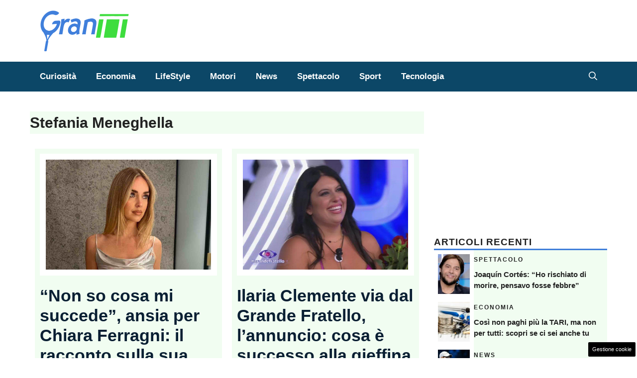

--- FILE ---
content_type: text/html; charset=UTF-8
request_url: https://www.grantennistoscana.it/articolo/author/stefania-meneghella/
body_size: 21737
content:
<!DOCTYPE html> 
<html lang="it-IT"> 
<head>
<meta charset="UTF-8">
<link rel="preload" href="https://www.grantennistoscana.it/wp-content/cache/fvm/min/1751556926-css3f79f2252d4c1821238c40830b68b3869d1b50760a6bda706c43ab00e4cca.css" as="style" media="all" /> 
<link rel="preload" href="https://www.grantennistoscana.it/wp-content/cache/fvm/min/1751556926-cssbe5253f6394d0eeba0c68c25be084d0e7536751a00dc8a9525ad5fbf6929b.css" as="style" media="all" /> 
<link rel="preload" href="https://www.grantennistoscana.it/wp-content/cache/fvm/min/1751556926-cssc232a2f2262971927062b0c575cfd9567114a556aba733ed62d7f0884ebc1.css" as="style" media="all" /> 
<link rel="preload" href="https://www.grantennistoscana.it/wp-content/cache/fvm/min/1751556926-css3c04acbe627e4ca61a99bdecb21eddc7689e1cb725b56cf5b7fcbbec85747.css" as="style" media="all" /> 
<link rel="preload" href="https://www.grantennistoscana.it/wp-content/cache/fvm/min/1751556926-css2ccff68f27f7068d5338e0a9c8618c74c38e1f53509fee4bc4b8930bb4676.css" as="style" media="all" />
<script data-cfasync="false">if(navigator.userAgent.match(/MSIE|Internet Explorer/i)||navigator.userAgent.match(/Trident\/7\..*?rv:11/i)){var href=document.location.href;if(!href.match(/[?&]iebrowser/)){if(href.indexOf("?")==-1){if(href.indexOf("#")==-1){document.location.href=href+"?iebrowser=1"}else{document.location.href=href.replace("#","?iebrowser=1#")}}else{if(href.indexOf("#")==-1){document.location.href=href+"&iebrowser=1"}else{document.location.href=href.replace("#","&iebrowser=1#")}}}}</script>
<script data-cfasync="false">class FVMLoader{constructor(e){this.triggerEvents=e,this.eventOptions={passive:!0},this.userEventListener=this.triggerListener.bind(this),this.delayedScripts={normal:[],async:[],defer:[]},this.allJQueries=[]}_addUserInteractionListener(e){this.triggerEvents.forEach(t=>window.addEventListener(t,e.userEventListener,e.eventOptions))}_removeUserInteractionListener(e){this.triggerEvents.forEach(t=>window.removeEventListener(t,e.userEventListener,e.eventOptions))}triggerListener(){this._removeUserInteractionListener(this),"loading"===document.readyState?document.addEventListener("DOMContentLoaded",this._loadEverythingNow.bind(this)):this._loadEverythingNow()}async _loadEverythingNow(){this._runAllDelayedCSS(),this._delayEventListeners(),this._delayJQueryReady(this),this._handleDocumentWrite(),this._registerAllDelayedScripts(),await this._loadScriptsFromList(this.delayedScripts.normal),await this._loadScriptsFromList(this.delayedScripts.defer),await this._loadScriptsFromList(this.delayedScripts.async),await this._triggerDOMContentLoaded(),await this._triggerWindowLoad(),window.dispatchEvent(new Event("wpr-allScriptsLoaded"))}_registerAllDelayedScripts(){document.querySelectorAll("script[type=fvmdelay]").forEach(e=>{e.hasAttribute("src")?e.hasAttribute("async")&&!1!==e.async?this.delayedScripts.async.push(e):e.hasAttribute("defer")&&!1!==e.defer||"module"===e.getAttribute("data-type")?this.delayedScripts.defer.push(e):this.delayedScripts.normal.push(e):this.delayedScripts.normal.push(e)})}_runAllDelayedCSS(){document.querySelectorAll("link[rel=fvmdelay]").forEach(e=>{e.setAttribute("rel","stylesheet")})}async _transformScript(e){return await this._requestAnimFrame(),new Promise(t=>{const n=document.createElement("script");let r;[...e.attributes].forEach(e=>{let t=e.nodeName;"type"!==t&&("data-type"===t&&(t="type",r=e.nodeValue),n.setAttribute(t,e.nodeValue))}),e.hasAttribute("src")?(n.addEventListener("load",t),n.addEventListener("error",t)):(n.text=e.text,t()),e.parentNode.replaceChild(n,e)})}async _loadScriptsFromList(e){const t=e.shift();return t?(await this._transformScript(t),this._loadScriptsFromList(e)):Promise.resolve()}_delayEventListeners(){let e={};function t(t,n){!function(t){function n(n){return e[t].eventsToRewrite.indexOf(n)>=0?"wpr-"+n:n}e[t]||(e[t]={originalFunctions:{add:t.addEventListener,remove:t.removeEventListener},eventsToRewrite:[]},t.addEventListener=function(){arguments[0]=n(arguments[0]),e[t].originalFunctions.add.apply(t,arguments)},t.removeEventListener=function(){arguments[0]=n(arguments[0]),e[t].originalFunctions.remove.apply(t,arguments)})}(t),e[t].eventsToRewrite.push(n)}function n(e,t){let n=e[t];Object.defineProperty(e,t,{get:()=>n||function(){},set(r){e["wpr"+t]=n=r}})}t(document,"DOMContentLoaded"),t(window,"DOMContentLoaded"),t(window,"load"),t(window,"pageshow"),t(document,"readystatechange"),n(document,"onreadystatechange"),n(window,"onload"),n(window,"onpageshow")}_delayJQueryReady(e){let t=window.jQuery;Object.defineProperty(window,"jQuery",{get:()=>t,set(n){if(n&&n.fn&&!e.allJQueries.includes(n)){n.fn.ready=n.fn.init.prototype.ready=function(t){e.domReadyFired?t.bind(document)(n):document.addEventListener("DOMContentLoaded2",()=>t.bind(document)(n))};const t=n.fn.on;n.fn.on=n.fn.init.prototype.on=function(){if(this[0]===window){function e(e){return e.split(" ").map(e=>"load"===e||0===e.indexOf("load.")?"wpr-jquery-load":e).join(" ")}"string"==typeof arguments[0]||arguments[0]instanceof String?arguments[0]=e(arguments[0]):"object"==typeof arguments[0]&&Object.keys(arguments[0]).forEach(t=>{delete Object.assign(arguments[0],{[e(t)]:arguments[0][t]})[t]})}return t.apply(this,arguments),this},e.allJQueries.push(n)}t=n}})}async _triggerDOMContentLoaded(){this.domReadyFired=!0,await this._requestAnimFrame(),document.dispatchEvent(new Event("DOMContentLoaded2")),await this._requestAnimFrame(),window.dispatchEvent(new Event("DOMContentLoaded2")),await this._requestAnimFrame(),document.dispatchEvent(new Event("wpr-readystatechange")),await this._requestAnimFrame(),document.wpronreadystatechange&&document.wpronreadystatechange()}async _triggerWindowLoad(){await this._requestAnimFrame(),window.dispatchEvent(new Event("wpr-load")),await this._requestAnimFrame(),window.wpronload&&window.wpronload(),await this._requestAnimFrame(),this.allJQueries.forEach(e=>e(window).trigger("wpr-jquery-load")),window.dispatchEvent(new Event("wpr-pageshow")),await this._requestAnimFrame(),window.wpronpageshow&&window.wpronpageshow()}_handleDocumentWrite(){const e=new Map;document.write=document.writeln=function(t){const n=document.currentScript,r=document.createRange(),i=n.parentElement;let a=e.get(n);void 0===a&&(a=n.nextSibling,e.set(n,a));const s=document.createDocumentFragment();r.setStart(s,0),s.appendChild(r.createContextualFragment(t)),i.insertBefore(s,a)}}async _requestAnimFrame(){return new Promise(e=>requestAnimationFrame(e))}static run(){const e=new FVMLoader(["keydown","mousemove","touchmove","touchstart","touchend","wheel"]);e._addUserInteractionListener(e)}}FVMLoader.run();</script>
<meta name='robots' content='index, follow, max-image-preview:large, max-snippet:-1, max-video-preview:-1' />
<meta name="viewport" content="width=device-width, initial-scale=1"><title>Stefania Meneghella, autore presso grantennistoscana</title>
<meta name="description" content="Leggi gli articoli di Stefania Meneghella, autore presso grantennistoscana.it. Tutta la competenza dei nostri contributor al servizio dei nostri lettori." />
<link rel="canonical" href="https://www.grantennistoscana.it/articolo/author/stefania-meneghella/" />
<meta property="og:locale" content="it_IT" />
<meta property="og:type" content="profile" />
<meta property="og:title" content="Stefania Meneghella, autore presso grantennistoscana" />
<meta property="og:description" content="Leggi gli articoli di Stefania Meneghella, autore presso grantennistoscana.it. Tutta la competenza dei nostri contributor al servizio dei nostri lettori." />
<meta property="og:url" content="https://www.grantennistoscana.it/articolo/author/stefania-meneghella/" />
<meta property="og:site_name" content="Grantennis Toscana" />
<meta property="og:image" content="https://secure.gravatar.com/avatar/b4fe1ae019c97cdef5f87a6ca79ddb9b?s=500&d=mm&r=g" />
<meta name="twitter:card" content="summary_large_image" />
<script type="application/ld+json" class="yoast-schema-graph">{"@context":"https://schema.org","@graph":[{"@type":"ProfilePage","@id":"https://www.grantennistoscana.it/articolo/author/stefania-meneghella/","url":"https://www.grantennistoscana.it/articolo/author/stefania-meneghella/","name":"Stefania Meneghella, autore presso grantennistoscana","isPartOf":{"@id":"https://www.grantennistoscana.it/#website"},"primaryImageOfPage":{"@id":"https://www.grantennistoscana.it/articolo/author/stefania-meneghella/#primaryimage"},"image":{"@id":"https://www.grantennistoscana.it/articolo/author/stefania-meneghella/#primaryimage"},"thumbnailUrl":"https://www.grantennistoscana.it/wp-content/uploads/2024/10/chiara-ferragni-20241003-grantennistoscana.it_.jpg","description":"Leggi gli articoli di Stefania Meneghella, autore presso grantennistoscana.it. Tutta la competenza dei nostri contributor al servizio dei nostri lettori.","breadcrumb":{"@id":"https://www.grantennistoscana.it/articolo/author/stefania-meneghella/#breadcrumb"},"inLanguage":"it-IT","potentialAction":[{"@type":"ReadAction","target":["https://www.grantennistoscana.it/articolo/author/stefania-meneghella/"]}]},{"@type":"ImageObject","inLanguage":"it-IT","@id":"https://www.grantennistoscana.it/articolo/author/stefania-meneghella/#primaryimage","url":"https://www.grantennistoscana.it/wp-content/uploads/2024/10/chiara-ferragni-20241003-grantennistoscana.it_.jpg","contentUrl":"https://www.grantennistoscana.it/wp-content/uploads/2024/10/chiara-ferragni-20241003-grantennistoscana.it_.jpg","width":1200,"height":800,"caption":"Come sta Chiara Ferragni (foto ig) grantennistoscana.it"},{"@type":"BreadcrumbList","@id":"https://www.grantennistoscana.it/articolo/author/stefania-meneghella/#breadcrumb","itemListElement":[{"@type":"ListItem","position":1,"name":"Home","item":"https://www.grantennistoscana.it/"},{"@type":"ListItem","position":2,"name":"Archivi per Stefania Meneghella"}]},{"@type":"WebSite","@id":"https://www.grantennistoscana.it/#website","url":"https://www.grantennistoscana.it/","name":"Grantennis Toscana","description":"Il mondo del tennis e non solo","publisher":{"@id":"https://www.grantennistoscana.it/#organization"},"potentialAction":[{"@type":"SearchAction","target":{"@type":"EntryPoint","urlTemplate":"https://www.grantennistoscana.it/?s={search_term_string}"},"query-input":{"@type":"PropertyValueSpecification","valueRequired":true,"valueName":"search_term_string"}}],"inLanguage":"it-IT"},{"@type":"Organization","@id":"https://www.grantennistoscana.it/#organization","name":"Grantennis Toscana","url":"https://www.grantennistoscana.it/","logo":{"@type":"ImageObject","inLanguage":"it-IT","@id":"https://www.grantennistoscana.it/#/schema/logo/image/","url":"https://www.grantennistoscana.it/wp-content/uploads/2023/02/grantennis_logo.png","contentUrl":"https://www.grantennistoscana.it/wp-content/uploads/2023/02/grantennis_logo.png","width":720,"height":335,"caption":"Grantennis Toscana"},"image":{"@id":"https://www.grantennistoscana.it/#/schema/logo/image/"}},{"@type":"Person","@id":"https://www.grantennistoscana.it/#/schema/person/3e5b71d09ca2de99dab3686d6675b6ac","name":"Stefania Meneghella","image":{"@type":"ImageObject","inLanguage":"it-IT","@id":"https://www.grantennistoscana.it/#/schema/person/image/","url":"https://secure.gravatar.com/avatar/4c6be2c6ed29f637b753c16bb6e0cd1d5f8d9309d1288702d2b288ca8a5c83f4?s=96&d=mm&r=g","contentUrl":"https://secure.gravatar.com/avatar/4c6be2c6ed29f637b753c16bb6e0cd1d5f8d9309d1288702d2b288ca8a5c83f4?s=96&d=mm&r=g","caption":"Stefania Meneghella"},"mainEntityOfPage":{"@id":"https://www.grantennistoscana.it/articolo/author/stefania-meneghella/"}}]}</script>
<link rel="alternate" type="application/rss+xml" title="Grantennis Toscana &raquo; Feed" href="https://www.grantennistoscana.it/feed/" />
<link rel="alternate" type="application/rss+xml" title="Grantennis Toscana &raquo; Feed dei commenti" href="https://www.grantennistoscana.it/comments/feed/" />
<link rel="alternate" type="application/rss+xml" title="Grantennis Toscana &raquo; Articoli per il feed Stefania Meneghella" href="https://www.grantennistoscana.it/articolo/author/stefania-meneghella/feed/" />
<meta name="google-site-verification" content="37pDcy5mu9sGhR_vaQymI6RIm4WIPQS0UD6Sa7qK1lM" />
<meta name="google-site-verification" content="p0VZDmbiiaVud1PVr2CyvIyGu6N7e1n58udPMWjHkEg" /> 
<style media="all">img:is([sizes="auto" i],[sizes^="auto," i]){contain-intrinsic-size:3000px 1500px}</style> 
<link rel="next" href="https://www.grantennistoscana.it/articolo/author/stefania-meneghella/page/2/" /> 
<link rel="amphtml" href="https://www.grantennistoscana.it/articolo/author/stefania-meneghella/amp/" /> 
<link rel='stylesheet' id='wp-block-library-css' href='https://www.grantennistoscana.it/wp-content/cache/fvm/min/1751556926-css3f79f2252d4c1821238c40830b68b3869d1b50760a6bda706c43ab00e4cca.css' media='all' /> 
<style id='classic-theme-styles-inline-css' media="all">/*! This file is auto-generated */ .wp-block-button__link{color:#fff;background-color:#32373c;border-radius:9999px;box-shadow:none;text-decoration:none;padding:calc(.667em + 2px) calc(1.333em + 2px);font-size:1.125em}.wp-block-file__button{background:#32373c;color:#fff;text-decoration:none}</style> 
<style id='global-styles-inline-css' media="all">:root{--wp--preset--aspect-ratio--square:1;--wp--preset--aspect-ratio--4-3:4/3;--wp--preset--aspect-ratio--3-4:3/4;--wp--preset--aspect-ratio--3-2:3/2;--wp--preset--aspect-ratio--2-3:2/3;--wp--preset--aspect-ratio--16-9:16/9;--wp--preset--aspect-ratio--9-16:9/16;--wp--preset--color--black:#000000;--wp--preset--color--cyan-bluish-gray:#abb8c3;--wp--preset--color--white:#ffffff;--wp--preset--color--pale-pink:#f78da7;--wp--preset--color--vivid-red:#cf2e2e;--wp--preset--color--luminous-vivid-orange:#ff6900;--wp--preset--color--luminous-vivid-amber:#fcb900;--wp--preset--color--light-green-cyan:#7bdcb5;--wp--preset--color--vivid-green-cyan:#00d084;--wp--preset--color--pale-cyan-blue:#8ed1fc;--wp--preset--color--vivid-cyan-blue:#0693e3;--wp--preset--color--vivid-purple:#9b51e0;--wp--preset--color--contrast:var(--contrast);--wp--preset--color--contrast-2:var(--contrast-2);--wp--preset--color--contrast-3:var(--contrast-3);--wp--preset--color--base:var(--base);--wp--preset--color--base-2:var(--base-2);--wp--preset--color--base-3:var(--base-3);--wp--preset--color--accent:var(--accent);--wp--preset--color--accent-2:var(--accent-2);--wp--preset--gradient--vivid-cyan-blue-to-vivid-purple:linear-gradient(135deg,rgba(6,147,227,1) 0%,rgb(155,81,224) 100%);--wp--preset--gradient--light-green-cyan-to-vivid-green-cyan:linear-gradient(135deg,rgb(122,220,180) 0%,rgb(0,208,130) 100%);--wp--preset--gradient--luminous-vivid-amber-to-luminous-vivid-orange:linear-gradient(135deg,rgba(252,185,0,1) 0%,rgba(255,105,0,1) 100%);--wp--preset--gradient--luminous-vivid-orange-to-vivid-red:linear-gradient(135deg,rgba(255,105,0,1) 0%,rgb(207,46,46) 100%);--wp--preset--gradient--very-light-gray-to-cyan-bluish-gray:linear-gradient(135deg,rgb(238,238,238) 0%,rgb(169,184,195) 100%);--wp--preset--gradient--cool-to-warm-spectrum:linear-gradient(135deg,rgb(74,234,220) 0%,rgb(151,120,209) 20%,rgb(207,42,186) 40%,rgb(238,44,130) 60%,rgb(251,105,98) 80%,rgb(254,248,76) 100%);--wp--preset--gradient--blush-light-purple:linear-gradient(135deg,rgb(255,206,236) 0%,rgb(152,150,240) 100%);--wp--preset--gradient--blush-bordeaux:linear-gradient(135deg,rgb(254,205,165) 0%,rgb(254,45,45) 50%,rgb(107,0,62) 100%);--wp--preset--gradient--luminous-dusk:linear-gradient(135deg,rgb(255,203,112) 0%,rgb(199,81,192) 50%,rgb(65,88,208) 100%);--wp--preset--gradient--pale-ocean:linear-gradient(135deg,rgb(255,245,203) 0%,rgb(182,227,212) 50%,rgb(51,167,181) 100%);--wp--preset--gradient--electric-grass:linear-gradient(135deg,rgb(202,248,128) 0%,rgb(113,206,126) 100%);--wp--preset--gradient--midnight:linear-gradient(135deg,rgb(2,3,129) 0%,rgb(40,116,252) 100%);--wp--preset--font-size--small:13px;--wp--preset--font-size--medium:20px;--wp--preset--font-size--large:36px;--wp--preset--font-size--x-large:42px;--wp--preset--spacing--20:0.44rem;--wp--preset--spacing--30:0.67rem;--wp--preset--spacing--40:1rem;--wp--preset--spacing--50:1.5rem;--wp--preset--spacing--60:2.25rem;--wp--preset--spacing--70:3.38rem;--wp--preset--spacing--80:5.06rem;--wp--preset--shadow--natural:6px 6px 9px rgba(0, 0, 0, 0.2);--wp--preset--shadow--deep:12px 12px 50px rgba(0, 0, 0, 0.4);--wp--preset--shadow--sharp:6px 6px 0px rgba(0, 0, 0, 0.2);--wp--preset--shadow--outlined:6px 6px 0px -3px rgba(255, 255, 255, 1), 6px 6px rgba(0, 0, 0, 1);--wp--preset--shadow--crisp:6px 6px 0px rgba(0, 0, 0, 1)}:where(.is-layout-flex){gap:.5em}:where(.is-layout-grid){gap:.5em}body .is-layout-flex{display:flex}.is-layout-flex{flex-wrap:wrap;align-items:center}.is-layout-flex>:is(*,div){margin:0}body .is-layout-grid{display:grid}.is-layout-grid>:is(*,div){margin:0}:where(.wp-block-columns.is-layout-flex){gap:2em}:where(.wp-block-columns.is-layout-grid){gap:2em}:where(.wp-block-post-template.is-layout-flex){gap:1.25em}:where(.wp-block-post-template.is-layout-grid){gap:1.25em}.has-black-color{color:var(--wp--preset--color--black)!important}.has-cyan-bluish-gray-color{color:var(--wp--preset--color--cyan-bluish-gray)!important}.has-white-color{color:var(--wp--preset--color--white)!important}.has-pale-pink-color{color:var(--wp--preset--color--pale-pink)!important}.has-vivid-red-color{color:var(--wp--preset--color--vivid-red)!important}.has-luminous-vivid-orange-color{color:var(--wp--preset--color--luminous-vivid-orange)!important}.has-luminous-vivid-amber-color{color:var(--wp--preset--color--luminous-vivid-amber)!important}.has-light-green-cyan-color{color:var(--wp--preset--color--light-green-cyan)!important}.has-vivid-green-cyan-color{color:var(--wp--preset--color--vivid-green-cyan)!important}.has-pale-cyan-blue-color{color:var(--wp--preset--color--pale-cyan-blue)!important}.has-vivid-cyan-blue-color{color:var(--wp--preset--color--vivid-cyan-blue)!important}.has-vivid-purple-color{color:var(--wp--preset--color--vivid-purple)!important}.has-black-background-color{background-color:var(--wp--preset--color--black)!important}.has-cyan-bluish-gray-background-color{background-color:var(--wp--preset--color--cyan-bluish-gray)!important}.has-white-background-color{background-color:var(--wp--preset--color--white)!important}.has-pale-pink-background-color{background-color:var(--wp--preset--color--pale-pink)!important}.has-vivid-red-background-color{background-color:var(--wp--preset--color--vivid-red)!important}.has-luminous-vivid-orange-background-color{background-color:var(--wp--preset--color--luminous-vivid-orange)!important}.has-luminous-vivid-amber-background-color{background-color:var(--wp--preset--color--luminous-vivid-amber)!important}.has-light-green-cyan-background-color{background-color:var(--wp--preset--color--light-green-cyan)!important}.has-vivid-green-cyan-background-color{background-color:var(--wp--preset--color--vivid-green-cyan)!important}.has-pale-cyan-blue-background-color{background-color:var(--wp--preset--color--pale-cyan-blue)!important}.has-vivid-cyan-blue-background-color{background-color:var(--wp--preset--color--vivid-cyan-blue)!important}.has-vivid-purple-background-color{background-color:var(--wp--preset--color--vivid-purple)!important}.has-black-border-color{border-color:var(--wp--preset--color--black)!important}.has-cyan-bluish-gray-border-color{border-color:var(--wp--preset--color--cyan-bluish-gray)!important}.has-white-border-color{border-color:var(--wp--preset--color--white)!important}.has-pale-pink-border-color{border-color:var(--wp--preset--color--pale-pink)!important}.has-vivid-red-border-color{border-color:var(--wp--preset--color--vivid-red)!important}.has-luminous-vivid-orange-border-color{border-color:var(--wp--preset--color--luminous-vivid-orange)!important}.has-luminous-vivid-amber-border-color{border-color:var(--wp--preset--color--luminous-vivid-amber)!important}.has-light-green-cyan-border-color{border-color:var(--wp--preset--color--light-green-cyan)!important}.has-vivid-green-cyan-border-color{border-color:var(--wp--preset--color--vivid-green-cyan)!important}.has-pale-cyan-blue-border-color{border-color:var(--wp--preset--color--pale-cyan-blue)!important}.has-vivid-cyan-blue-border-color{border-color:var(--wp--preset--color--vivid-cyan-blue)!important}.has-vivid-purple-border-color{border-color:var(--wp--preset--color--vivid-purple)!important}.has-vivid-cyan-blue-to-vivid-purple-gradient-background{background:var(--wp--preset--gradient--vivid-cyan-blue-to-vivid-purple)!important}.has-light-green-cyan-to-vivid-green-cyan-gradient-background{background:var(--wp--preset--gradient--light-green-cyan-to-vivid-green-cyan)!important}.has-luminous-vivid-amber-to-luminous-vivid-orange-gradient-background{background:var(--wp--preset--gradient--luminous-vivid-amber-to-luminous-vivid-orange)!important}.has-luminous-vivid-orange-to-vivid-red-gradient-background{background:var(--wp--preset--gradient--luminous-vivid-orange-to-vivid-red)!important}.has-very-light-gray-to-cyan-bluish-gray-gradient-background{background:var(--wp--preset--gradient--very-light-gray-to-cyan-bluish-gray)!important}.has-cool-to-warm-spectrum-gradient-background{background:var(--wp--preset--gradient--cool-to-warm-spectrum)!important}.has-blush-light-purple-gradient-background{background:var(--wp--preset--gradient--blush-light-purple)!important}.has-blush-bordeaux-gradient-background{background:var(--wp--preset--gradient--blush-bordeaux)!important}.has-luminous-dusk-gradient-background{background:var(--wp--preset--gradient--luminous-dusk)!important}.has-pale-ocean-gradient-background{background:var(--wp--preset--gradient--pale-ocean)!important}.has-electric-grass-gradient-background{background:var(--wp--preset--gradient--electric-grass)!important}.has-midnight-gradient-background{background:var(--wp--preset--gradient--midnight)!important}.has-small-font-size{font-size:var(--wp--preset--font-size--small)!important}.has-medium-font-size{font-size:var(--wp--preset--font-size--medium)!important}.has-large-font-size{font-size:var(--wp--preset--font-size--large)!important}.has-x-large-font-size{font-size:var(--wp--preset--font-size--x-large)!important}:where(.wp-block-post-template.is-layout-flex){gap:1.25em}:where(.wp-block-post-template.is-layout-grid){gap:1.25em}:where(.wp-block-columns.is-layout-flex){gap:2em}:where(.wp-block-columns.is-layout-grid){gap:2em}:root :where(.wp-block-pullquote){font-size:1.5em;line-height:1.6}</style> 
<link rel='stylesheet' id='adser-css' href='https://www.grantennistoscana.it/wp-content/cache/fvm/min/1751556926-cssbe5253f6394d0eeba0c68c25be084d0e7536751a00dc8a9525ad5fbf6929b.css' media='all' /> 
<link rel='stylesheet' id='dadaPushly-css' href='https://www.grantennistoscana.it/wp-content/cache/fvm/min/1751556926-cssc232a2f2262971927062b0c575cfd9567114a556aba733ed62d7f0884ebc1.css' media='all' /> 
<link rel='stylesheet' id='generate-style-css' href='https://www.grantennistoscana.it/wp-content/cache/fvm/min/1751556926-css3c04acbe627e4ca61a99bdecb21eddc7689e1cb725b56cf5b7fcbbec85747.css' media='all' /> 
<style id='generate-style-inline-css' media="all">body{background-color:var(--base-3);color:var(--contrast)}a{color:var(--accent)}a:hover,a:focus{text-decoration:underline}.entry-title a,.site-branding a,a.button,.wp-block-button__link,.main-navigation a{text-decoration:none}a:hover,a:focus,a:active{color:var(--contrast)}.wp-block-group__inner-container{max-width:1200px;margin-left:auto;margin-right:auto}.site-header .header-image{width:180px}:root{--contrast:#222222;--contrast-2:#575760;--contrast-3:#b2b2be;--base:#f0f0f0;--base-2:#f7f8f9;--base-3:#ffffff;--accent:#0C4767;--accent-2:#566E3D}:root .has-contrast-color{color:var(--contrast)}:root .has-contrast-background-color{background-color:var(--contrast)}:root .has-contrast-2-color{color:var(--contrast-2)}:root .has-contrast-2-background-color{background-color:var(--contrast-2)}:root .has-contrast-3-color{color:var(--contrast-3)}:root .has-contrast-3-background-color{background-color:var(--contrast-3)}:root .has-base-color{color:var(--base)}:root .has-base-background-color{background-color:var(--base)}:root .has-base-2-color{color:var(--base-2)}:root .has-base-2-background-color{background-color:var(--base-2)}:root .has-base-3-color{color:var(--base-3)}:root .has-base-3-background-color{background-color:var(--base-3)}:root .has-accent-color{color:var(--accent)}:root .has-accent-background-color{background-color:var(--accent)}:root .has-accent-2-color{color:var(--accent-2)}:root .has-accent-2-background-color{background-color:var(--accent-2)}.gp-modal:not(.gp-modal--open):not(.gp-modal--transition){display:none}.gp-modal--transition:not(.gp-modal--open){pointer-events:none}.gp-modal-overlay:not(.gp-modal-overlay--open):not(.gp-modal--transition){display:none}.gp-modal__overlay{display:none;position:fixed;top:0;left:0;right:0;bottom:0;background:rgba(0,0,0,.2);display:flex;justify-content:center;align-items:center;z-index:10000;backdrop-filter:blur(3px);transition:opacity 500ms ease;opacity:0}.gp-modal--open:not(.gp-modal--transition) .gp-modal__overlay{opacity:1}.gp-modal__container{max-width:100%;max-height:100vh;transform:scale(.9);transition:transform 500ms ease;padding:0 10px}.gp-modal--open:not(.gp-modal--transition) .gp-modal__container{transform:scale(1)}.search-modal-fields{display:flex}.gp-search-modal .gp-modal__overlay{align-items:flex-start;padding-top:25vh;background:var(--gp-search-modal-overlay-bg-color)}.search-modal-form{width:500px;max-width:100%;background-color:var(--gp-search-modal-bg-color);color:var(--gp-search-modal-text-color)}.search-modal-form .search-field,.search-modal-form .search-field:focus{width:100%;height:60px;background-color:transparent;border:0;appearance:none;color:currentColor}.search-modal-fields button,.search-modal-fields button:active,.search-modal-fields button:focus,.search-modal-fields button:hover{background-color:transparent;border:0;color:currentColor;width:60px}h3{font-family:Helvetica;font-weight:600;text-transform:initial;font-size:24px}@media (max-width:768px){h3{line-height:1.4em}}h6{font-family:Helvetica;font-weight:400;text-transform:uppercase;font-size:13px;letter-spacing:1px;line-height:1em;margin-bottom:13px}h4{font-family:Helvetica;font-weight:600;text-transform:uppercase;font-size:19px;letter-spacing:1px;line-height:1.4em;margin-bottom:0}body,button,input,select,textarea{font-family:Helvetica;font-size:19px}body{line-height:1.9}.main-navigation a,.main-navigation .menu-toggle,.main-navigation .menu-bar-items{font-family:Helvetica;font-weight:800;font-size:17px}h1{font-weight:600;font-size:30px;line-height:1.5em}@media (max-width:768px){h1{line-height:1.4em}}h2{font-weight:600;font-size:26px}@media (max-width:768px){h2{line-height:1.6em}}.top-bar{background-color:#636363;color:#fff}.top-bar a{color:#fff}.top-bar a:hover{color:#303030}.site-header{background-color:#fff}.main-title a,.main-title a:hover{color:var(--contrast)}.site-description{color:var(--contrast-2)}.main-navigation,.main-navigation ul ul{background-color:var(--accent)}.main-navigation .main-nav ul li a,.main-navigation .menu-toggle,.main-navigation .menu-bar-items{color:var(--base-3)}.main-navigation .main-nav ul li:not([class*="current-menu-"]):hover>a,.main-navigation .main-nav ul li:not([class*="current-menu-"]):focus>a,.main-navigation .main-nav ul li.sfHover:not([class*="current-menu-"])>a,.main-navigation .menu-bar-item:hover>a,.main-navigation .menu-bar-item.sfHover>a{color:var(--base-2);background-color:#072c40}button.menu-toggle:hover,button.menu-toggle:focus{color:var(--base-3)}.main-navigation .main-nav ul li[class*="current-menu-"]>a{color:var(--base-2);background-color:#072c40}.navigation-search input[type="search"],.navigation-search input[type="search"]:active,.navigation-search input[type="search"]:focus,.main-navigation .main-nav ul li.search-item.active>a,.main-navigation .menu-bar-items .search-item.active>a{color:var(--base-2);background-color:#072c40}.main-navigation ul ul{background-color:var(--base)}.separate-containers .inside-article,.separate-containers .comments-area,.separate-containers .page-header,.one-container .container,.separate-containers .paging-navigation,.inside-page-header{background-color:var(--base-3)}.entry-title a{color:var(--contrast)}.entry-title a:hover{color:var(--contrast-2)}.entry-meta{color:var(--contrast-2)}.sidebar .widget{background-color:var(--base-3)}.footer-widgets{background-color:var(--base-3)}.site-info{color:var(--base-3);background-color:var(--contrast)}.site-info a{color:var(--base-3)}.site-info a:hover{color:var(--base-3)}.footer-bar .widget_nav_menu .current-menu-item a{color:var(--base-3)}input[type="text"],input[type="email"],input[type="url"],input[type="password"],input[type="search"],input[type="tel"],input[type="number"],textarea,select{color:var(--contrast);background-color:var(--base-2);border-color:var(--base)}input[type="text"]:focus,input[type="email"]:focus,input[type="url"]:focus,input[type="password"]:focus,input[type="search"]:focus,input[type="tel"]:focus,input[type="number"]:focus,textarea:focus,select:focus{color:var(--contrast);background-color:var(--base-2);border-color:var(--contrast-3)}button,html input[type="button"],input[type="reset"],input[type="submit"],a.button,a.wp-block-button__link:not(.has-background){color:#fff;background-color:#55555e}button:hover,html input[type="button"]:hover,input[type="reset"]:hover,input[type="submit"]:hover,a.button:hover,button:focus,html input[type="button"]:focus,input[type="reset"]:focus,input[type="submit"]:focus,a.button:focus,a.wp-block-button__link:not(.has-background):active,a.wp-block-button__link:not(.has-background):focus,a.wp-block-button__link:not(.has-background):hover{color:#fff;background-color:#3f4047}a.generate-back-to-top{background-color:rgba(0,0,0,.4);color:#fff}a.generate-back-to-top:hover,a.generate-back-to-top:focus{background-color:rgba(0,0,0,.6);color:#fff}:root{--gp-search-modal-bg-color:var(--base-3);--gp-search-modal-text-color:var(--contrast);--gp-search-modal-overlay-bg-color:rgba(0,0,0,0.2)}@media (max-width:768px){.main-navigation .menu-bar-item:hover>a,.main-navigation .menu-bar-item.sfHover>a{background:none;color:var(--base-3)}}.nav-below-header .main-navigation .inside-navigation.grid-container,.nav-above-header .main-navigation .inside-navigation.grid-container{padding:0 20px 0 20px}.separate-containers .inside-article,.separate-containers .comments-area,.separate-containers .page-header,.separate-containers .paging-navigation,.one-container .site-content,.inside-page-header{padding:40px 20px 20px 20px}.site-main .wp-block-group__inner-container{padding:40px 20px 20px 20px}.separate-containers .paging-navigation{padding-top:20px;padding-bottom:20px}.entry-content .alignwide,body:not(.no-sidebar) .entry-content .alignfull{margin-left:-20px;width:calc(100% + 40px);max-width:calc(100% + 40px)}.one-container.right-sidebar .site-main,.one-container.both-right .site-main{margin-right:20px}.one-container.left-sidebar .site-main,.one-container.both-left .site-main{margin-left:20px}.one-container.both-sidebars .site-main{margin:0 20px 0 20px}.sidebar .widget,.page-header,.widget-area .main-navigation,.site-main>*{margin-bottom:10px}.separate-containers .site-main{margin:10px}.both-right .inside-left-sidebar,.both-left .inside-left-sidebar{margin-right:5px}.both-right .inside-right-sidebar,.both-left .inside-right-sidebar{margin-left:5px}.one-container.archive .post:not(:last-child):not(.is-loop-template-item),.one-container.blog .post:not(:last-child):not(.is-loop-template-item){padding-bottom:20px}.separate-containers .featured-image{margin-top:10px}.separate-containers .inside-right-sidebar,.separate-containers .inside-left-sidebar{margin-top:10px;margin-bottom:10px}.rtl .menu-item-has-children .dropdown-menu-toggle{padding-left:20px}.rtl .main-navigation .main-nav ul li.menu-item-has-children>a{padding-right:20px}@media (max-width:768px){.separate-containers .inside-article,.separate-containers .comments-area,.separate-containers .page-header,.separate-containers .paging-navigation,.one-container .site-content,.inside-page-header{padding:30px}.site-main .wp-block-group__inner-container{padding:30px}.inside-top-bar{padding-right:30px;padding-left:30px}.inside-header{padding-right:30px;padding-left:30px}.widget-area .widget{padding-top:30px;padding-right:30px;padding-bottom:30px;padding-left:30px}.footer-widgets-container{padding-top:30px;padding-right:30px;padding-bottom:30px;padding-left:30px}.inside-site-info{padding-right:30px;padding-left:30px}.entry-content .alignwide,body:not(.no-sidebar) .entry-content .alignfull{margin-left:-30px;width:calc(100% + 60px);max-width:calc(100% + 60px)}.one-container .site-main .paging-navigation{margin-bottom:10px}}.is-right-sidebar{width:30%}.is-left-sidebar{width:30%}.site-content .content-area{width:70%}@media (max-width:768px){.main-navigation .menu-toggle,.sidebar-nav-mobile:not(#sticky-placeholder){display:block}.main-navigation ul,.gen-sidebar-nav,.main-navigation:not(.slideout-navigation):not(.toggled) .main-nav>ul,.has-inline-mobile-toggle #site-navigation .inside-navigation>*:not(.navigation-search):not(.main-nav){display:none}.nav-align-right .inside-navigation,.nav-align-center .inside-navigation{justify-content:space-between}}.dynamic-author-image-rounded{border-radius:100%}.dynamic-featured-image,.dynamic-author-image{vertical-align:middle}.one-container.blog .dynamic-content-template:not(:last-child),.one-container.archive .dynamic-content-template:not(:last-child){padding-bottom:0}.dynamic-entry-excerpt>p:last-child{margin-bottom:0}.post-image:not(:first-child),.page-content:not(:first-child),.entry-content:not(:first-child),.entry-summary:not(:first-child),footer.entry-meta{margin-top:1em}.post-image-above-header .inside-article div.featured-image,.post-image-above-header .inside-article div.post-image{margin-bottom:1em}</style> 
<style id='generateblocks-inline-css' media="all">.gb-container.gb-tabs__item:not(.gb-tabs__item-open){display:none}.gb-container-d0a86651{display:flex;flex-wrap:wrap;align-items:center;column-gap:20px;row-gap:20px;color:var(--contrast)}.gb-container-d0a86651 a{color:var(--contrast)}.gb-container-d0a86651 a:hover{color:var(--contrast)}.gb-container-e9bed0be{flex-basis:100%}.gb-container-03919c55{height:100%;display:flex;align-items:center;column-gap:20px;background-color:rgba(62,222,62,.07)}.gb-grid-wrapper>.gb-grid-column-03919c55{width:100%}.gb-container-3ff058ae{flex-shrink:0;flex-basis:80px;border:8px solid var(--base-3)}.gb-container-c551a107{flex-shrink:1}.gb-container-04da9225{display:block;justify-content:space-between}.gb-container-40c68265{max-width:1200px;padding:10px;margin-right:auto;margin-left:auto}.gb-container-ba18433c{height:100%;padding:10px;background-color:rgba(62,222,62,.07)}.gb-grid-wrapper>.gb-grid-column-ba18433c{width:50%}h4.gb-headline-9e06b5e3{flex-basis:100%;margin-bottom:0;border-bottom:3px solid #407fda}p.gb-headline-14dcdb64{font-size:12px;letter-spacing:2px;font-weight:600;text-transform:uppercase;margin-bottom:8px}h3.gb-headline-040f2ffe{font-size:15px;line-height:1.5em;margin-bottom:5px}h1.gb-headline-12009776{font-size:30px;font-weight:600;background-color:rgba(62,222,62,.07)}h2.gb-headline-e60d5ec8{font-size:34px;margin-top:20px;margin-bottom:6px;color:#0a1f33}h2.gb-headline-e60d5ec8 a{color:#0a1f33}h2.gb-headline-e60d5ec8 a:hover{color:#407fda}p.gb-headline-fdb2e9a2{font-size:14px;margin-bottom:20px;color:#242424}p.gb-headline-70e2530e{margin-bottom:20px;color:#242424}.gb-grid-wrapper-b3929361{display:flex;flex-wrap:wrap;row-gap:20px}.gb-grid-wrapper-b3929361>.gb-grid-column{box-sizing:border-box}.gb-grid-wrapper-67f99996{display:flex;flex-wrap:wrap;row-gap:20px;margin-left:-20px}.gb-grid-wrapper-67f99996>.gb-grid-column{box-sizing:border-box;padding-left:20px}.gb-image-95849c3e{border-radius:0%;width:80px;height:80px;object-fit:cover;vertical-align:middle}.gb-image-aa6ea68b{border:12px solid #fff;vertical-align:middle}.gb-button-wrapper{display:flex;flex-wrap:wrap;align-items:flex-start;justify-content:flex-start;clear:both}.gb-button-wrapper-3691db20{margin-top:30px}.gb-accordion__item:not(.gb-accordion__item-open)>.gb-button .gb-accordion__icon-open{display:none}.gb-accordion__item.gb-accordion__item-open>.gb-button .gb-accordion__icon{display:none}.gb-button-wrapper a.gb-button-58025241{display:inline-flex;align-items:center;justify-content:center;font-size:15px;text-align:center;padding:10px;margin-right:5px;border-radius:10px;border:1px solid var(--contrast-3);background-color:var(--base-3);color:var(--contrast);text-decoration:none}.gb-button-wrapper a.gb-button-58025241:hover,.gb-button-wrapper a.gb-button-58025241:active,.gb-button-wrapper a.gb-button-58025241:focus{background-color:#407FDA;color:var(--base-3)}.gb-button-wrapper a.gb-button-58025241.gb-block-is-current,.gb-button-wrapper a.gb-button-58025241.gb-block-is-current:hover,.gb-button-wrapper a.gb-button-58025241.gb-block-is-current:active,.gb-button-wrapper a.gb-button-58025241.gb-block-is-current:focus{background-color:#0c1be6}.gb-button-wrapper .gb-button-1be5c84d{display:inline-flex;align-items:center;justify-content:center;font-size:15px;text-align:center;padding:10px 15px;margin-right:2.5px;margin-left:2.5px;border-radius:10px;border:1px solid var(--contrast-3);background-color:var(--base-3);color:var(--contrast);text-decoration:none}.gb-button-wrapper .gb-button-1be5c84d:hover,.gb-button-wrapper .gb-button-1be5c84d:active,.gb-button-wrapper .gb-button-1be5c84d:focus{background-color:#407fda;color:var(--base-3)}.gb-button-wrapper .gb-button-1be5c84d.gb-block-is-current,.gb-button-wrapper .gb-button-1be5c84d.gb-block-is-current:hover,.gb-button-wrapper .gb-button-1be5c84d.gb-block-is-current:active,.gb-button-wrapper .gb-button-1be5c84d.gb-block-is-current:focus{background-color:#0c1be6;color:var(--base-3)}.gb-button-wrapper a.gb-button-4c4c412c{display:inline-flex;align-items:center;justify-content:center;font-size:15px;text-align:center;padding:10px;margin-left:5px;border-radius:10px;border:1px solid var(--contrast-3);background-color:var(--base-3);color:var(--contrast);text-decoration:none}.gb-button-wrapper a.gb-button-4c4c412c:hover,.gb-button-wrapper a.gb-button-4c4c412c:active,.gb-button-wrapper a.gb-button-4c4c412c:focus{background-color:#407FDA;color:var(--base-3)}.gb-button-wrapper a.gb-button-4c4c412c.gb-block-is-current,.gb-button-wrapper a.gb-button-4c4c412c.gb-block-is-current:hover,.gb-button-wrapper a.gb-button-4c4c412c.gb-block-is-current:active,.gb-button-wrapper a.gb-button-4c4c412c.gb-block-is-current:focus{background-color:#0c1be6}@media (max-width:1024px){.gb-grid-wrapper>.gb-grid-column-ba18433c{width:50%}.gb-grid-wrapper-b3929361{margin-left:-20px}.gb-grid-wrapper-b3929361>.gb-grid-column{padding-left:20px}}@media (max-width:767px){.gb-container-d0a86651{text-align:center;padding-top:40px}.gb-container-3ff058ae{width:50%;text-align:center}.gb-grid-wrapper>.gb-grid-column-3ff058ae{width:50%}.gb-container-c551a107{width:50%;text-align:left}.gb-grid-wrapper>.gb-grid-column-c551a107{width:50%}.gb-container-ba18433c{padding:20px}.gb-grid-wrapper>.gb-grid-column-ba18433c{width:100%}h4.gb-headline-9e06b5e3{text-align:left}p.gb-headline-14dcdb64{text-align:left}h3.gb-headline-040f2ffe{text-align:left}}:root{--gb-container-width:1200px}.gb-container .wp-block-image img{vertical-align:middle}.gb-grid-wrapper .wp-block-image{margin-bottom:0}.gb-highlight{background:none}.gb-shape{line-height:0}.gb-container-link{position:absolute;top:0;right:0;bottom:0;left:0;z-index:99}</style> 
<link rel='stylesheet' id='generate-blog-images-css' href='https://www.grantennistoscana.it/wp-content/cache/fvm/min/1751556926-css2ccff68f27f7068d5338e0a9c8618c74c38e1f53509fee4bc4b8930bb4676.css' media='all' /> 
<script src="https://www.grantennistoscana.it/wp-includes/js/jquery/jquery.min.js?ver=3.7.1" id="jquery-core-js"></script>
<script src="https://www.grantennistoscana.it/wp-includes/js/jquery/jquery-migrate.min.js?ver=3.4.1" id="jquery-migrate-js"></script>
<script>var adser = {"pagetype":"category","hot":false,"cmp":"clickio","cmp_params":"\/\/clickiocmp.com\/t\/consent_231919.js","_adkaora":"https:\/\/cdn.adkaora.space\/nextmediaweb\/generic\/prod\/adk-init.js","_admanager":1,"_mgid":"https:\/\/jsc.mgid.com\/g\/r\/grantennistoscana.it.1416618.js","_teads":"163583","_broadbandy":"https:\/\/cdn.insurads.com\/bootstrap\/NJFQRGRV.js"}</script>
<script defer src="https://www.googletagmanager.com/gtag/js?id=G-W4MMCPRBW2"></script>
<script>
window.dataLayer = window.dataLayer || [];
function gtag(){dataLayer.push(arguments);}
gtag('js', new Date());
gtag('config', 'G-W4MMCPRBW2');
</script>
<style media="all">#tca-sticky{display:none}@media only screen and (max-width:600px){BODY{margin-top:100px!important}#tca-sticky{display:flex}}</style> 
<link rel="icon" href="https://www.grantennistoscana.it/wp-content/uploads/2023/02/cropped-logo_gnews-192x192.png" sizes="192x192" /> 
</head>
<body class="archive author author-stefania-meneghella author-789 wp-custom-logo wp-embed-responsive wp-theme-generatepress post-image-below-header post-image-aligned-center right-sidebar nav-below-header one-container header-aligned-left dropdown-hover" itemtype="https://schema.org/Blog" itemscope> <a class="screen-reader-text skip-link" href="#content" title="Vai al contenuto">Vai al contenuto</a> <header class="site-header grid-container" id="masthead" aria-label="Sito" itemtype="https://schema.org/WPHeader" itemscope> <div class="inside-header grid-container"> <div class="site-logo"> <a href="https://www.grantennistoscana.it/" rel="home"> <img class="header-image is-logo-image" alt="Grantennis Toscana" src="https://www.grantennistoscana.it/wp-content/uploads/2023/02/grantennis_logo.png" srcset="https://www.grantennistoscana.it/wp-content/uploads/2023/02/grantennis_logo.png 1x, https://www.grantennistoscana.it/wp-content/uploads/2023/02/grantennis_logo.png 2x" width="720" height="335" /> </a> </div> </div> </header> <nav class="main-navigation has-menu-bar-items sub-menu-right" id="site-navigation" aria-label="Principale" itemtype="https://schema.org/SiteNavigationElement" itemscope> <div class="inside-navigation grid-container"> <button class="menu-toggle" aria-controls="primary-menu" aria-expanded="false"> <span class="gp-icon icon-menu-bars"><svg viewBox="0 0 512 512" aria-hidden="true" xmlns="http://www.w3.org/2000/svg" width="1em" height="1em"><path d="M0 96c0-13.255 10.745-24 24-24h464c13.255 0 24 10.745 24 24s-10.745 24-24 24H24c-13.255 0-24-10.745-24-24zm0 160c0-13.255 10.745-24 24-24h464c13.255 0 24 10.745 24 24s-10.745 24-24 24H24c-13.255 0-24-10.745-24-24zm0 160c0-13.255 10.745-24 24-24h464c13.255 0 24 10.745 24 24s-10.745 24-24 24H24c-13.255 0-24-10.745-24-24z" /></svg><svg viewBox="0 0 512 512" aria-hidden="true" xmlns="http://www.w3.org/2000/svg" width="1em" height="1em"><path d="M71.029 71.029c9.373-9.372 24.569-9.372 33.942 0L256 222.059l151.029-151.03c9.373-9.372 24.569-9.372 33.942 0 9.372 9.373 9.372 24.569 0 33.942L289.941 256l151.03 151.029c9.372 9.373 9.372 24.569 0 33.942-9.373 9.372-24.569 9.372-33.942 0L256 289.941l-151.029 151.03c-9.373 9.372-24.569 9.372-33.942 0-9.372-9.373-9.372-24.569 0-33.942L222.059 256 71.029 104.971c-9.372-9.373-9.372-24.569 0-33.942z" /></svg></span><span class="mobile-menu">Menu</span> </button> <div id="primary-menu" class="main-nav"><ul id="menu-menu-principale-nuovo" class="menu sf-menu"><li id="menu-item-15" class="menu-item menu-item-type-taxonomy menu-item-object-category menu-item-15"><a href="https://www.grantennistoscana.it/s/curiosita/">Curiosità</a></li> <li id="menu-item-16" class="menu-item menu-item-type-taxonomy menu-item-object-category menu-item-16"><a href="https://www.grantennistoscana.it/s/economia/">Economia</a></li> <li id="menu-item-17" class="menu-item menu-item-type-taxonomy menu-item-object-category menu-item-17"><a href="https://www.grantennistoscana.it/s/lifestyle/">LifeStyle</a></li> <li id="menu-item-18" class="menu-item menu-item-type-taxonomy menu-item-object-category menu-item-18"><a href="https://www.grantennistoscana.it/s/motori/">Motori</a></li> <li id="menu-item-19" class="menu-item menu-item-type-taxonomy menu-item-object-category menu-item-19"><a href="https://www.grantennistoscana.it/s/attualita/">News</a></li> <li id="menu-item-20" class="menu-item menu-item-type-taxonomy menu-item-object-category menu-item-20"><a href="https://www.grantennistoscana.it/s/spettacolo/">Spettacolo</a></li> <li id="menu-item-21" class="menu-item menu-item-type-taxonomy menu-item-object-category menu-item-21"><a href="https://www.grantennistoscana.it/s/sport/">Sport</a></li> <li id="menu-item-22" class="menu-item menu-item-type-taxonomy menu-item-object-category menu-item-22"><a href="https://www.grantennistoscana.it/s/tecnologia/">Tecnologia</a></li> </ul></div><div class="menu-bar-items"> <span class="menu-bar-item"> <a href="#" role="button" aria-label="Apri ricerca" aria-haspopup="dialog" aria-controls="gp-search" data-gpmodal-trigger="gp-search"><span class="gp-icon icon-search"><svg viewBox="0 0 512 512" aria-hidden="true" xmlns="http://www.w3.org/2000/svg" width="1em" height="1em"><path fill-rule="evenodd" clip-rule="evenodd" d="M208 48c-88.366 0-160 71.634-160 160s71.634 160 160 160 160-71.634 160-160S296.366 48 208 48zM0 208C0 93.125 93.125 0 208 0s208 93.125 208 208c0 48.741-16.765 93.566-44.843 129.024l133.826 134.018c9.366 9.379 9.355 24.575-.025 33.941-9.379 9.366-24.575 9.355-33.941-.025L337.238 370.987C301.747 399.167 256.839 416 208 416 93.125 416 0 322.875 0 208z" /></svg><svg viewBox="0 0 512 512" aria-hidden="true" xmlns="http://www.w3.org/2000/svg" width="1em" height="1em"><path d="M71.029 71.029c9.373-9.372 24.569-9.372 33.942 0L256 222.059l151.029-151.03c9.373-9.372 24.569-9.372 33.942 0 9.372 9.373 9.372 24.569 0 33.942L289.941 256l151.03 151.029c9.372 9.373 9.372 24.569 0 33.942-9.373 9.372-24.569 9.372-33.942 0L256 289.941l-151.029 151.03c-9.373 9.372-24.569 9.372-33.942 0-9.372-9.373-9.372-24.569 0-33.942L222.059 256 71.029 104.971c-9.372-9.373-9.372-24.569 0-33.942z" /></svg></span></a> </span> </div> </div> </nav> <div class="site grid-container container hfeed" id="page"> <div class="site-content" id="content"> <div class="content-area" id="primary"> <main class="site-main" id="main"> <div class="gb-container gb-container-04da9225"> <h1 class="gb-headline gb-headline-12009776 gb-headline-text">Stefania Meneghella</h1> <div class="dynamic-term-description"></div> <div class="gb-container gb-container-03890311"> <div class="gb-container gb-container-40c68265"> <div class="gb-grid-wrapper gb-grid-wrapper-67f99996 gb-query-loop-wrapper"> <div class="gb-grid-column gb-grid-column-ba18433c gb-query-loop-item post-39828 post type-post status-publish format-standard has-post-thumbnail hentry category-spettacolo is-loop-template-item"><div class="gb-container gb-container-ba18433c"> <figure class="gb-block-image gb-block-image-aa6ea68b"><a href="https://www.grantennistoscana.it/articolo/non-so-cosa-mi-succede-ansia-per-chiara-ferragni-il-racconto-sulla-sua-salute/39828/"><img loading="lazy" width="1200" height="800" src="https://www.grantennistoscana.it/wp-content/uploads/2024/10/chiara-ferragni-20241003-grantennistoscana.it_.jpg" class="gb-image-aa6ea68b" alt="chiara ferragni come sta" decoding="async" srcset="https://www.grantennistoscana.it/wp-content/uploads/2024/10/chiara-ferragni-20241003-grantennistoscana.it_.jpg 1200w, https://www.grantennistoscana.it/wp-content/uploads/2024/10/chiara-ferragni-20241003-grantennistoscana.it_-300x200.jpg 300w, https://www.grantennistoscana.it/wp-content/uploads/2024/10/chiara-ferragni-20241003-grantennistoscana.it_-1024x683.jpg 1024w, https://www.grantennistoscana.it/wp-content/uploads/2024/10/chiara-ferragni-20241003-grantennistoscana.it_-768x512.jpg 768w" sizes="auto, (max-width: 1200px) 100vw, 1200px" /></a></figure> <h2 class="gb-headline gb-headline-e60d5ec8 gb-headline-text"><a href="https://www.grantennistoscana.it/articolo/non-so-cosa-mi-succede-ansia-per-chiara-ferragni-il-racconto-sulla-sua-salute/39828/">&#8220;Non so cosa mi succede&#8221;, ansia per Chiara Ferragni: il racconto sulla sua salute</a></h2> <p class="gb-headline gb-headline-fdb2e9a2 gb-headline-text"><time class="entry-date published" datetime="2024-10-03T14:02:54+02:00">3 Ottobre 2024</time></p> <p class="gb-headline gb-headline-70e2530e gb-headline-text">Chiara Ferragni ha svelato un episodio che le è appena capitato e che riguarda il suo stato di salute. Ecco cosa ...</p> </div></div> <div class="gb-grid-column gb-grid-column-ba18433c gb-query-loop-item post-39821 post type-post status-publish format-standard has-post-thumbnail hentry category-spettacolo is-loop-template-item"><div class="gb-container gb-container-ba18433c"> <figure class="gb-block-image gb-block-image-aa6ea68b"><a href="https://www.grantennistoscana.it/articolo/ilaria-clemente-via-dal-grande-fratello-lannuncio-cosa-e-successo-alla-gieffina/39821/"><img width="1200" height="800" src="https://www.grantennistoscana.it/wp-content/uploads/2024/10/gf-ilaria-20241001-grantennistoscana.it_.jpg" class="gb-image-aa6ea68b" alt="ilaria via dal grande fratello" decoding="async" loading="lazy" srcset="https://www.grantennistoscana.it/wp-content/uploads/2024/10/gf-ilaria-20241001-grantennistoscana.it_.jpg 1200w, https://www.grantennistoscana.it/wp-content/uploads/2024/10/gf-ilaria-20241001-grantennistoscana.it_-300x200.jpg 300w, https://www.grantennistoscana.it/wp-content/uploads/2024/10/gf-ilaria-20241001-grantennistoscana.it_-1024x683.jpg 1024w, https://www.grantennistoscana.it/wp-content/uploads/2024/10/gf-ilaria-20241001-grantennistoscana.it_-768x512.jpg 768w" sizes="auto, (max-width: 1200px) 100vw, 1200px" /></a></figure> <h2 class="gb-headline gb-headline-e60d5ec8 gb-headline-text"><a href="https://www.grantennistoscana.it/articolo/ilaria-clemente-via-dal-grande-fratello-lannuncio-cosa-e-successo-alla-gieffina/39821/">Ilaria Clemente via dal Grande Fratello, l&#8217;annuncio: cosa è successo alla gieffina</a></h2> <p class="gb-headline gb-headline-fdb2e9a2 gb-headline-text"><time class="entry-date published" datetime="2024-10-01T15:19:44+02:00">1 Ottobre 2024</time></p> <p class="gb-headline gb-headline-70e2530e gb-headline-text">C&#8217;è stato un nuovo colpo di scena nella casa del Grande Fratello, dato che Ilaria è appena uscita dal Grande Fratello. ...</p> </div></div> <div class="gb-grid-column gb-grid-column-ba18433c gb-query-loop-item post-39808 post type-post status-publish format-standard has-post-thumbnail hentry category-spettacolo is-loop-template-item"><div class="gb-container gb-container-ba18433c"> <figure class="gb-block-image gb-block-image-aa6ea68b"><a href="https://www.grantennistoscana.it/articolo/cosa-faceva-deborah-lettieri-prima-di-amici-il-passato-della-nuova-insegnante-di-ballo/39808/"><img width="1200" height="800" src="https://www.grantennistoscana.it/wp-content/uploads/2024/09/deborah-lettieri-20240929-grantennistoscana.it_.jpg" class="gb-image-aa6ea68b" alt="deborah lettieri chi è" decoding="async" loading="lazy" srcset="https://www.grantennistoscana.it/wp-content/uploads/2024/09/deborah-lettieri-20240929-grantennistoscana.it_.jpg 1200w, https://www.grantennistoscana.it/wp-content/uploads/2024/09/deborah-lettieri-20240929-grantennistoscana.it_-300x200.jpg 300w, https://www.grantennistoscana.it/wp-content/uploads/2024/09/deborah-lettieri-20240929-grantennistoscana.it_-1024x683.jpg 1024w, https://www.grantennistoscana.it/wp-content/uploads/2024/09/deborah-lettieri-20240929-grantennistoscana.it_-768x512.jpg 768w" sizes="auto, (max-width: 1200px) 100vw, 1200px" /></a></figure> <h2 class="gb-headline gb-headline-e60d5ec8 gb-headline-text"><a href="https://www.grantennistoscana.it/articolo/cosa-faceva-deborah-lettieri-prima-di-amici-il-passato-della-nuova-insegnante-di-ballo/39808/">Cosa faceva Deborah Lettieri prima di Amici: il passato della nuova insegnante di ballo</a></h2> <p class="gb-headline gb-headline-fdb2e9a2 gb-headline-text"><time class="entry-date published" datetime="2024-09-29T14:11:50+02:00">29 Settembre 2024</time></p> <p class="gb-headline gb-headline-70e2530e gb-headline-text">Deborah Lettieri è la nuova insegnante di Amici e ha già attirato l&#8217;attenzione di tutti. Ecco chi è e com&#8217;è stato ...</p> </div></div> <div class="gb-grid-column gb-grid-column-ba18433c gb-query-loop-item post-8671 post type-post status-publish format-standard has-post-thumbnail hentry category-attualita is-loop-template-item"><div class="gb-container gb-container-ba18433c"> <figure class="gb-block-image gb-block-image-aa6ea68b"><a href="https://www.grantennistoscana.it/articolo/silvio-berlusconi-addio-al-cavaliere-le-sue-imprese-il-milan-la-politica-e-le-donne/8671/"><img width="1200" height="800" src="https://www.grantennistoscana.it/wp-content/uploads/2023/06/silvio-berlusconi-12.06.2023-grantennistoscana.jpeg" class="gb-image-aa6ea68b" alt="berluconi morte" decoding="async" loading="lazy" srcset="https://www.grantennistoscana.it/wp-content/uploads/2023/06/silvio-berlusconi-12.06.2023-grantennistoscana.jpeg 1200w, https://www.grantennistoscana.it/wp-content/uploads/2023/06/silvio-berlusconi-12.06.2023-grantennistoscana-300x200.jpeg 300w, https://www.grantennistoscana.it/wp-content/uploads/2023/06/silvio-berlusconi-12.06.2023-grantennistoscana-1024x683.jpeg 1024w, https://www.grantennistoscana.it/wp-content/uploads/2023/06/silvio-berlusconi-12.06.2023-grantennistoscana-768x512.jpeg 768w, https://www.grantennistoscana.it/wp-content/uploads/2023/06/silvio-berlusconi-12.06.2023-grantennistoscana-696x464.jpeg 696w, https://www.grantennistoscana.it/wp-content/uploads/2023/06/silvio-berlusconi-12.06.2023-grantennistoscana-1068x712.jpeg 1068w, https://www.grantennistoscana.it/wp-content/uploads/2023/06/silvio-berlusconi-12.06.2023-grantennistoscana-630x420.jpeg 630w" sizes="auto, (max-width: 1200px) 100vw, 1200px" /></a></figure> <h2 class="gb-headline gb-headline-e60d5ec8 gb-headline-text"><a href="https://www.grantennistoscana.it/articolo/silvio-berlusconi-addio-al-cavaliere-le-sue-imprese-il-milan-la-politica-e-le-donne/8671/">Silvio Berlusconi, addio al Cavaliere: le sue imprese, il Milan, la politica e le donne</a></h2> <p class="gb-headline gb-headline-fdb2e9a2 gb-headline-text"><time class="entry-date published" datetime="2023-06-12T10:38:35+02:00">12 Giugno 2023</time></p> <p class="gb-headline gb-headline-70e2530e gb-headline-text">Silvio Berlusconi è morto all&#8217;età di 86 anni. L’ex Premier del governo italiano ha lasciato un enorme vuoto nel mondo Purtroppo ...</p> </div></div> <div class="gb-grid-column gb-grid-column-ba18433c gb-query-loop-item post-9603 post type-post status-publish format-standard has-post-thumbnail hentry category-spettacolo is-loop-template-item"><div class="gb-container gb-container-ba18433c"> <figure class="gb-block-image gb-block-image-aa6ea68b"><a href="https://www.grantennistoscana.it/articolo/nino-frassica-eta-figli-moglie-dove-vive-tutto-sul-comico/9603/"><img width="1200" height="800" src="https://www.grantennistoscana.it/wp-content/uploads/2023/04/nino-frassica-20230412-grantennistoscana.jpg" class="gb-image-aa6ea68b" alt="nino frassica tutto su di lui" decoding="async" loading="lazy" srcset="https://www.grantennistoscana.it/wp-content/uploads/2023/04/nino-frassica-20230412-grantennistoscana.jpg 1200w, https://www.grantennistoscana.it/wp-content/uploads/2023/04/nino-frassica-20230412-grantennistoscana-300x200.jpg 300w, https://www.grantennistoscana.it/wp-content/uploads/2023/04/nino-frassica-20230412-grantennistoscana-1024x683.jpg 1024w, https://www.grantennistoscana.it/wp-content/uploads/2023/04/nino-frassica-20230412-grantennistoscana-768x512.jpg 768w, https://www.grantennistoscana.it/wp-content/uploads/2023/04/nino-frassica-20230412-grantennistoscana-696x464.jpg 696w, https://www.grantennistoscana.it/wp-content/uploads/2023/04/nino-frassica-20230412-grantennistoscana-1068x712.jpg 1068w, https://www.grantennistoscana.it/wp-content/uploads/2023/04/nino-frassica-20230412-grantennistoscana-630x420.jpg 630w" sizes="auto, (max-width: 1200px) 100vw, 1200px" /></a></figure> <h2 class="gb-headline gb-headline-e60d5ec8 gb-headline-text"><a href="https://www.grantennistoscana.it/articolo/nino-frassica-eta-figli-moglie-dove-vive-tutto-sul-comico/9603/">Nino Frassica età, figli, moglie, dove vive: tutto sul comico</a></h2> <p class="gb-headline gb-headline-fdb2e9a2 gb-headline-text"><time class="entry-date published" datetime="2023-04-13T06:45:14+02:00">13 Aprile 2023</time></p> <p class="gb-headline gb-headline-70e2530e gb-headline-text">Nino Frassica, volete sapere tutto su di lui e su com&#8217;è stato il suo passato prima della popolarità? Ecco qualche informazione ...</p> </div></div> <div class="gb-grid-column gb-grid-column-ba18433c gb-query-loop-item post-9265 post type-post status-publish format-standard has-post-thumbnail hentry category-spettacolo is-loop-template-item"><div class="gb-container gb-container-ba18433c"> <figure class="gb-block-image gb-block-image-aa6ea68b"><a href="https://www.grantennistoscana.it/articolo/pretty-woman-dopo-tanti-anni-la-verita-sulla-scena-che-ha-sconvolto-julia-roberts/9265/"><img width="1200" height="800" src="https://www.grantennistoscana.it/wp-content/uploads/2023/04/julia-roberts-20230409-grantennistoscana.jpg" class="gb-image-aa6ea68b" alt="julia roberts retroscena di pretty woman" decoding="async" loading="lazy" srcset="https://www.grantennistoscana.it/wp-content/uploads/2023/04/julia-roberts-20230409-grantennistoscana.jpg 1200w, https://www.grantennistoscana.it/wp-content/uploads/2023/04/julia-roberts-20230409-grantennistoscana-300x200.jpg 300w, https://www.grantennistoscana.it/wp-content/uploads/2023/04/julia-roberts-20230409-grantennistoscana-1024x683.jpg 1024w, https://www.grantennistoscana.it/wp-content/uploads/2023/04/julia-roberts-20230409-grantennistoscana-768x512.jpg 768w, https://www.grantennistoscana.it/wp-content/uploads/2023/04/julia-roberts-20230409-grantennistoscana-696x464.jpg 696w, https://www.grantennistoscana.it/wp-content/uploads/2023/04/julia-roberts-20230409-grantennistoscana-1068x712.jpg 1068w, https://www.grantennistoscana.it/wp-content/uploads/2023/04/julia-roberts-20230409-grantennistoscana-630x420.jpg 630w" sizes="auto, (max-width: 1200px) 100vw, 1200px" /></a></figure> <h2 class="gb-headline gb-headline-e60d5ec8 gb-headline-text"><a href="https://www.grantennistoscana.it/articolo/pretty-woman-dopo-tanti-anni-la-verita-sulla-scena-che-ha-sconvolto-julia-roberts/9265/">Pretty Woman, dopo tanti anni la verità sulla scena che ha sconvolto Julia Roberts</a></h2> <p class="gb-headline gb-headline-fdb2e9a2 gb-headline-text"><time class="entry-date published" datetime="2023-04-11T18:00:57+02:00">11 Aprile 2023</time></p> <p class="gb-headline gb-headline-70e2530e gb-headline-text">Pretty Woman è uno dei film più iconici e visti della storia del cinema mondiale. C&#8217;è però qualcosa che non era ...</p> </div></div> <div class="gb-grid-column gb-grid-column-ba18433c gb-query-loop-item post-8677 post type-post status-publish format-standard has-post-thumbnail hentry category-attualita is-loop-template-item"><div class="gb-container gb-container-ba18433c"> <figure class="gb-block-image gb-block-image-aa6ea68b"><a href="https://www.grantennistoscana.it/articolo/conoscete-la-prima-moglie-di-berlusconi-chi-e-carla-elvira-lucia-dalloglio-foto-vita-lavoro/8677/"><img width="1200" height="800" src="https://www.grantennistoscana.it/wp-content/uploads/2023/04/silvio-berlusconi-ex-moglie-20230405-grantennistoscana.jpg" class="gb-image-aa6ea68b" alt="silvio berlusconi chi è l&#039;ex moglie" decoding="async" loading="lazy" srcset="https://www.grantennistoscana.it/wp-content/uploads/2023/04/silvio-berlusconi-ex-moglie-20230405-grantennistoscana.jpg 1200w, https://www.grantennistoscana.it/wp-content/uploads/2023/04/silvio-berlusconi-ex-moglie-20230405-grantennistoscana-300x200.jpg 300w, https://www.grantennistoscana.it/wp-content/uploads/2023/04/silvio-berlusconi-ex-moglie-20230405-grantennistoscana-1024x683.jpg 1024w, https://www.grantennistoscana.it/wp-content/uploads/2023/04/silvio-berlusconi-ex-moglie-20230405-grantennistoscana-768x512.jpg 768w, https://www.grantennistoscana.it/wp-content/uploads/2023/04/silvio-berlusconi-ex-moglie-20230405-grantennistoscana-696x464.jpg 696w, https://www.grantennistoscana.it/wp-content/uploads/2023/04/silvio-berlusconi-ex-moglie-20230405-grantennistoscana-1068x712.jpg 1068w, https://www.grantennistoscana.it/wp-content/uploads/2023/04/silvio-berlusconi-ex-moglie-20230405-grantennistoscana-630x420.jpg 630w" sizes="auto, (max-width: 1200px) 100vw, 1200px" /></a></figure> <h2 class="gb-headline gb-headline-e60d5ec8 gb-headline-text"><a href="https://www.grantennistoscana.it/articolo/conoscete-la-prima-moglie-di-berlusconi-chi-e-carla-elvira-lucia-dalloglio-foto-vita-lavoro/8677/">Conoscete la prima moglie di Berlusconi? Chi è Carla Elvira Lucia Dall&#8217;Oglio: foto, vita, lavoro</a></h2> <p class="gb-headline gb-headline-fdb2e9a2 gb-headline-text"><time class="entry-date published" datetime="2023-04-11T09:00:22+02:00">11 Aprile 2023</time></p> <p class="gb-headline gb-headline-70e2530e gb-headline-text">Silvio Berlusconi è stato in passato sposato con Carla Elvira Lucia Dall&#8217;Oglio, da cui ha avuto i suoi primogeniti Marina e ...</p> </div></div> <div class="gb-grid-column gb-grid-column-ba18433c gb-query-loop-item post-9032 post type-post status-publish format-standard has-post-thumbnail hentry category-spettacolo is-loop-template-item"><div class="gb-container gb-container-ba18433c"> <figure class="gb-block-image gb-block-image-aa6ea68b"><a href="https://www.grantennistoscana.it/articolo/anna-valle-chi-e-il-marito-ulisse-lendaro-carriera-eta-lavoro-e-curiosita/9032/"><img width="1200" height="800" src="https://www.grantennistoscana.it/wp-content/uploads/2023/04/anna-valle-20230407-grantennistoscana.jpg" class="gb-image-aa6ea68b" alt="anna valle chi è il marito" decoding="async" loading="lazy" srcset="https://www.grantennistoscana.it/wp-content/uploads/2023/04/anna-valle-20230407-grantennistoscana.jpg 1200w, https://www.grantennistoscana.it/wp-content/uploads/2023/04/anna-valle-20230407-grantennistoscana-300x200.jpg 300w, https://www.grantennistoscana.it/wp-content/uploads/2023/04/anna-valle-20230407-grantennistoscana-1024x683.jpg 1024w, https://www.grantennistoscana.it/wp-content/uploads/2023/04/anna-valle-20230407-grantennistoscana-768x512.jpg 768w, https://www.grantennistoscana.it/wp-content/uploads/2023/04/anna-valle-20230407-grantennistoscana-696x464.jpg 696w, https://www.grantennistoscana.it/wp-content/uploads/2023/04/anna-valle-20230407-grantennistoscana-1068x712.jpg 1068w, https://www.grantennistoscana.it/wp-content/uploads/2023/04/anna-valle-20230407-grantennistoscana-630x420.jpg 630w" sizes="auto, (max-width: 1200px) 100vw, 1200px" /></a></figure> <h2 class="gb-headline gb-headline-e60d5ec8 gb-headline-text"><a href="https://www.grantennistoscana.it/articolo/anna-valle-chi-e-il-marito-ulisse-lendaro-carriera-eta-lavoro-e-curiosita/9032/">Anna Valle, chi è il marito Ulisse Lendaro: carriera, età, lavoro e curiosità</a></h2> <p class="gb-headline gb-headline-fdb2e9a2 gb-headline-text"><time class="entry-date published" datetime="2023-04-10T12:00:35+02:00">10 Aprile 2023</time></p> <p class="gb-headline gb-headline-70e2530e gb-headline-text">Anna Valle è perdutamente innamorata di suo marito Ulisse, e molti fan si sono chiesti spesso chi sia e cosa faccia ...</p> </div></div> <div class="gb-grid-column gb-grid-column-ba18433c gb-query-loop-item post-8778 post type-post status-publish format-standard has-post-thumbnail hentry category-curiosita is-loop-template-item"><div class="gb-container gb-container-ba18433c"> <figure class="gb-block-image gb-block-image-aa6ea68b"><a href="https://www.grantennistoscana.it/articolo/camilla-ci-rinuncia-in-accordo-con-carlo-laddio-della-regina-spiazza-i-tabloid-inglesi/8778/"><img width="1200" height="800" src="https://www.grantennistoscana.it/wp-content/uploads/2023/04/carlo-camilla-20230406-grantennistoscana.jpg" class="gb-image-aa6ea68b" alt="camilla costretta a smettere" decoding="async" loading="lazy" srcset="https://www.grantennistoscana.it/wp-content/uploads/2023/04/carlo-camilla-20230406-grantennistoscana.jpg 1200w, https://www.grantennistoscana.it/wp-content/uploads/2023/04/carlo-camilla-20230406-grantennistoscana-300x200.jpg 300w, https://www.grantennistoscana.it/wp-content/uploads/2023/04/carlo-camilla-20230406-grantennistoscana-1024x683.jpg 1024w, https://www.grantennistoscana.it/wp-content/uploads/2023/04/carlo-camilla-20230406-grantennistoscana-768x512.jpg 768w, https://www.grantennistoscana.it/wp-content/uploads/2023/04/carlo-camilla-20230406-grantennistoscana-696x464.jpg 696w, https://www.grantennistoscana.it/wp-content/uploads/2023/04/carlo-camilla-20230406-grantennistoscana-1068x712.jpg 1068w, https://www.grantennistoscana.it/wp-content/uploads/2023/04/carlo-camilla-20230406-grantennistoscana-630x420.jpg 630w" sizes="auto, (max-width: 1200px) 100vw, 1200px" /></a></figure> <h2 class="gb-headline gb-headline-e60d5ec8 gb-headline-text"><a href="https://www.grantennistoscana.it/articolo/camilla-ci-rinuncia-in-accordo-con-carlo-laddio-della-regina-spiazza-i-tabloid-inglesi/8778/">Camilla ci rinuncia, in accordo con Carlo: l&#8217;addio della Regina spiazza i tabloid inglesi</a></h2> <p class="gb-headline gb-headline-fdb2e9a2 gb-headline-text"><time class="entry-date published" datetime="2023-04-07T16:00:57+02:00">7 Aprile 2023</time></p> <p class="gb-headline gb-headline-70e2530e gb-headline-text">Camilla Parker Bowles ha scelto di rinunciare a una delle sue più grandi passione: la Regina consorte si è infatti ritenuta ...</p> </div></div> <div class="gb-grid-column gb-grid-column-ba18433c gb-query-loop-item post-8462 post type-post status-publish format-standard has-post-thumbnail hentry category-spettacolo is-loop-template-item"><div class="gb-container gb-container-ba18433c"> <figure class="gb-block-image gb-block-image-aa6ea68b"><a href="https://www.grantennistoscana.it/articolo/deva-cassel-posa-in-bikini-la-figlia-di-monica-bellucci-bella-quanto-la-mamma/8462/"><img width="1200" height="800" src="https://www.grantennistoscana.it/wp-content/uploads/2023/04/deva-cassel-20230404-grantennistoscana-.jpg" class="gb-image-aa6ea68b" alt="deva cassel uguale a monica bellucci" decoding="async" loading="lazy" srcset="https://www.grantennistoscana.it/wp-content/uploads/2023/04/deva-cassel-20230404-grantennistoscana-.jpg 1200w, https://www.grantennistoscana.it/wp-content/uploads/2023/04/deva-cassel-20230404-grantennistoscana--300x200.jpg 300w, https://www.grantennistoscana.it/wp-content/uploads/2023/04/deva-cassel-20230404-grantennistoscana--1024x683.jpg 1024w, https://www.grantennistoscana.it/wp-content/uploads/2023/04/deva-cassel-20230404-grantennistoscana--768x512.jpg 768w, https://www.grantennistoscana.it/wp-content/uploads/2023/04/deva-cassel-20230404-grantennistoscana--696x464.jpg 696w, https://www.grantennistoscana.it/wp-content/uploads/2023/04/deva-cassel-20230404-grantennistoscana--1068x712.jpg 1068w, https://www.grantennistoscana.it/wp-content/uploads/2023/04/deva-cassel-20230404-grantennistoscana--630x420.jpg 630w" sizes="auto, (max-width: 1200px) 100vw, 1200px" /></a></figure> <h2 class="gb-headline gb-headline-e60d5ec8 gb-headline-text"><a href="https://www.grantennistoscana.it/articolo/deva-cassel-posa-in-bikini-la-figlia-di-monica-bellucci-bella-quanto-la-mamma/8462/">Deva Cassel posa in bikini, la figlia di Monica Bellucci bella quanto la mamma</a></h2> <p class="gb-headline gb-headline-fdb2e9a2 gb-headline-text"><time class="entry-date published" datetime="2023-04-05T15:45:03+02:00">5 Aprile 2023</time></p> <p class="gb-headline gb-headline-70e2530e gb-headline-text">Deva Cassel si è recentemente mostrata in bikini e ha attirato l&#8217;attenzione di tutto il popolo del web. I fan di ...</p> </div></div> <div class="gb-grid-column gb-grid-column-ba18433c gb-query-loop-item post-8269 post type-post status-publish format-standard has-post-thumbnail hentry category-spettacolo is-loop-template-item"><div class="gb-container gb-container-ba18433c"> <figure class="gb-block-image gb-block-image-aa6ea68b"><a href="https://www.grantennistoscana.it/articolo/sabrina-salerno-avete-mai-visto-il-figlio-ecco-in-una-rarissima-foto-con-lei/8269/"><img width="1200" height="800" src="https://www.grantennistoscana.it/wp-content/uploads/2023/04/sabrina-salerno-20230303-grantennistoscana.jpg" class="gb-image-aa6ea68b" alt="sabrina salerno chi è il figlio" decoding="async" loading="lazy" srcset="https://www.grantennistoscana.it/wp-content/uploads/2023/04/sabrina-salerno-20230303-grantennistoscana.jpg 1200w, https://www.grantennistoscana.it/wp-content/uploads/2023/04/sabrina-salerno-20230303-grantennistoscana-300x200.jpg 300w, https://www.grantennistoscana.it/wp-content/uploads/2023/04/sabrina-salerno-20230303-grantennistoscana-1024x683.jpg 1024w, https://www.grantennistoscana.it/wp-content/uploads/2023/04/sabrina-salerno-20230303-grantennistoscana-768x512.jpg 768w, https://www.grantennistoscana.it/wp-content/uploads/2023/04/sabrina-salerno-20230303-grantennistoscana-696x464.jpg 696w, https://www.grantennistoscana.it/wp-content/uploads/2023/04/sabrina-salerno-20230303-grantennistoscana-1068x712.jpg 1068w, https://www.grantennistoscana.it/wp-content/uploads/2023/04/sabrina-salerno-20230303-grantennistoscana-630x420.jpg 630w" sizes="auto, (max-width: 1200px) 100vw, 1200px" /></a></figure> <h2 class="gb-headline gb-headline-e60d5ec8 gb-headline-text"><a href="https://www.grantennistoscana.it/articolo/sabrina-salerno-avete-mai-visto-il-figlio-ecco-in-una-rarissima-foto-con-lei/8269/">Sabrina Salerno, avete mai visto il figlio? Ecco in una rarissima foto con lei</a></h2> <p class="gb-headline gb-headline-fdb2e9a2 gb-headline-text"><time class="entry-date published" datetime="2023-04-04T16:30:18+02:00">4 Aprile 2023</time></p> <p class="gb-headline gb-headline-70e2530e gb-headline-text">Sabrina Salerno si è recentemente mostrata in compagnia di suo figlio, con cui ha un bellissimo legame e con cui trascorre ...</p> </div></div> <div class="gb-grid-column gb-grid-column-ba18433c gb-query-loop-item post-7857 post type-post status-publish format-standard has-post-thumbnail hentry category-spettacolo is-loop-template-item"><div class="gb-container gb-container-ba18433c"> <figure class="gb-block-image gb-block-image-aa6ea68b"><a href="https://www.grantennistoscana.it/articolo/elena-sofia-ricci-celebra-i-61-anni-con-questa-foto-arriva-subito-il-commento-del-suo-ex/7857/"><img width="1200" height="800" src="https://www.grantennistoscana.it/wp-content/uploads/2023/03/elena-sofia-ricci-20230331-grantennistoscana.jpg" class="gb-image-aa6ea68b" alt="elena sofia ricci compie 61 anni" decoding="async" loading="lazy" srcset="https://www.grantennistoscana.it/wp-content/uploads/2023/03/elena-sofia-ricci-20230331-grantennistoscana.jpg 1200w, https://www.grantennistoscana.it/wp-content/uploads/2023/03/elena-sofia-ricci-20230331-grantennistoscana-300x200.jpg 300w, https://www.grantennistoscana.it/wp-content/uploads/2023/03/elena-sofia-ricci-20230331-grantennistoscana-1024x683.jpg 1024w, https://www.grantennistoscana.it/wp-content/uploads/2023/03/elena-sofia-ricci-20230331-grantennistoscana-768x512.jpg 768w, https://www.grantennistoscana.it/wp-content/uploads/2023/03/elena-sofia-ricci-20230331-grantennistoscana-696x464.jpg 696w, https://www.grantennistoscana.it/wp-content/uploads/2023/03/elena-sofia-ricci-20230331-grantennistoscana-1068x712.jpg 1068w, https://www.grantennistoscana.it/wp-content/uploads/2023/03/elena-sofia-ricci-20230331-grantennistoscana-630x420.jpg 630w" sizes="auto, (max-width: 1200px) 100vw, 1200px" /></a></figure> <h2 class="gb-headline gb-headline-e60d5ec8 gb-headline-text"><a href="https://www.grantennistoscana.it/articolo/elena-sofia-ricci-celebra-i-61-anni-con-questa-foto-arriva-subito-il-commento-del-suo-ex/7857/">Elena Sofia Ricci celebra i 61 anni con questa foto: arriva subito il commento del suo ex</a></h2> <p class="gb-headline gb-headline-fdb2e9a2 gb-headline-text"><time class="entry-date published" datetime="2023-04-03T21:45:36+02:00">3 Aprile 2023</time></p> <p class="gb-headline gb-headline-70e2530e gb-headline-text">Elena Sofia Ricci ha soffiato le sue 61esime candeline e, per celebrare questo giorno speciale, ha pubblicato un post sui suoi ...</p> </div></div> <div class="gb-grid-column gb-grid-column-ba18433c gb-query-loop-item post-7423 post type-post status-publish format-standard has-post-thumbnail hentry category-spettacolo is-loop-template-item"><div class="gb-container gb-container-ba18433c"> <figure class="gb-block-image gb-block-image-aa6ea68b"><a href="https://www.grantennistoscana.it/articolo/laura-pausini-casa-da-sogno-dettagli-mozzafiato-nella-reggia-dorata-della-cantante/7423/"><img width="1200" height="800" src="https://www.grantennistoscana.it/wp-content/uploads/2023/03/laura-pausini-20230328-grantennistoscana.jpg" class="gb-image-aa6ea68b" alt="laura pausini dove vive" decoding="async" loading="lazy" srcset="https://www.grantennistoscana.it/wp-content/uploads/2023/03/laura-pausini-20230328-grantennistoscana.jpg 1200w, https://www.grantennistoscana.it/wp-content/uploads/2023/03/laura-pausini-20230328-grantennistoscana-300x200.jpg 300w, https://www.grantennistoscana.it/wp-content/uploads/2023/03/laura-pausini-20230328-grantennistoscana-1024x683.jpg 1024w, https://www.grantennistoscana.it/wp-content/uploads/2023/03/laura-pausini-20230328-grantennistoscana-768x512.jpg 768w, https://www.grantennistoscana.it/wp-content/uploads/2023/03/laura-pausini-20230328-grantennistoscana-696x464.jpg 696w, https://www.grantennistoscana.it/wp-content/uploads/2023/03/laura-pausini-20230328-grantennistoscana-1068x712.jpg 1068w, https://www.grantennistoscana.it/wp-content/uploads/2023/03/laura-pausini-20230328-grantennistoscana-630x420.jpg 630w" sizes="auto, (max-width: 1200px) 100vw, 1200px" /></a></figure> <h2 class="gb-headline gb-headline-e60d5ec8 gb-headline-text"><a href="https://www.grantennistoscana.it/articolo/laura-pausini-casa-da-sogno-dettagli-mozzafiato-nella-reggia-dorata-della-cantante/7423/">Laura Pausini, casa da sogno: dettagli mozzafiato nella reggia dorata della cantante</a></h2> <p class="gb-headline gb-headline-fdb2e9a2 gb-headline-text"><time class="entry-date published" datetime="2023-03-31T16:30:32+02:00">31 Marzo 2023</time></p> <p class="gb-headline gb-headline-70e2530e gb-headline-text">Laura Pausini ha pronunciato il fatidico sì ed è ufficialmente diventata la moglie del suo grande amore Paolo Carta. Dove abita ...</p> </div></div> <div class="gb-grid-column gb-grid-column-ba18433c gb-query-loop-item post-6068 post type-post status-publish format-standard has-post-thumbnail hentry category-spettacolo is-loop-template-item"><div class="gb-container gb-container-ba18433c"> <figure class="gb-block-image gb-block-image-aa6ea68b"><a href="https://www.grantennistoscana.it/articolo/federico-angelucci-che-fine-ha-fatto-lex-vincitore-di-amici-eccolo-oggi/6068/"><img width="1200" height="800" src="https://www.grantennistoscana.it/wp-content/uploads/2023/03/federico-angelucci-amici-20230320-grantennistoscana.jpg" class="gb-image-aa6ea68b" alt="federico angelucci ad amici" decoding="async" loading="lazy" srcset="https://www.grantennistoscana.it/wp-content/uploads/2023/03/federico-angelucci-amici-20230320-grantennistoscana.jpg 1200w, https://www.grantennistoscana.it/wp-content/uploads/2023/03/federico-angelucci-amici-20230320-grantennistoscana-300x200.jpg 300w, https://www.grantennistoscana.it/wp-content/uploads/2023/03/federico-angelucci-amici-20230320-grantennistoscana-1024x683.jpg 1024w, https://www.grantennistoscana.it/wp-content/uploads/2023/03/federico-angelucci-amici-20230320-grantennistoscana-768x512.jpg 768w, https://www.grantennistoscana.it/wp-content/uploads/2023/03/federico-angelucci-amici-20230320-grantennistoscana-696x464.jpg 696w, https://www.grantennistoscana.it/wp-content/uploads/2023/03/federico-angelucci-amici-20230320-grantennistoscana-1068x712.jpg 1068w, https://www.grantennistoscana.it/wp-content/uploads/2023/03/federico-angelucci-amici-20230320-grantennistoscana-630x420.jpg 630w" sizes="auto, (max-width: 1200px) 100vw, 1200px" /></a></figure> <h2 class="gb-headline gb-headline-e60d5ec8 gb-headline-text"><a href="https://www.grantennistoscana.it/articolo/federico-angelucci-che-fine-ha-fatto-lex-vincitore-di-amici-eccolo-oggi/6068/">Federico Angelucci, che fine ha fatto l&#8217;ex vincitore di Amici? Eccolo oggi</a></h2> <p class="gb-headline gb-headline-fdb2e9a2 gb-headline-text"><time class="entry-date published" datetime="2023-03-21T09:00:54+01:00">21 Marzo 2023</time></p> <p class="gb-headline gb-headline-70e2530e gb-headline-text">Federico Angelucci ha partecipato in passato al talent show Amici di Maria De Filippi, ma che fine ha fatto oggi? Molti ...</p> </div></div> <div class="gb-grid-column gb-grid-column-ba18433c gb-query-loop-item post-5303 post type-post status-publish format-standard has-post-thumbnail hentry category-spettacolo is-loop-template-item"><div class="gb-container gb-container-ba18433c"> <figure class="gb-block-image gb-block-image-aa6ea68b"><a href="https://www.grantennistoscana.it/articolo/eros-ramazzotti-e-marica-pellegrinelli-perche-e-finita-spunta-la-verita/5303/"><img width="1200" height="800" src="https://www.grantennistoscana.it/wp-content/uploads/2023/03/eros-ramazzotti-marica-pellegrinelli-20230315-grantennistoscana.jpg" class="gb-image-aa6ea68b" alt="eros ramazzotti marica pellegrinelli rottura" decoding="async" loading="lazy" srcset="https://www.grantennistoscana.it/wp-content/uploads/2023/03/eros-ramazzotti-marica-pellegrinelli-20230315-grantennistoscana.jpg 1200w, https://www.grantennistoscana.it/wp-content/uploads/2023/03/eros-ramazzotti-marica-pellegrinelli-20230315-grantennistoscana-300x200.jpg 300w, https://www.grantennistoscana.it/wp-content/uploads/2023/03/eros-ramazzotti-marica-pellegrinelli-20230315-grantennistoscana-1024x683.jpg 1024w, https://www.grantennistoscana.it/wp-content/uploads/2023/03/eros-ramazzotti-marica-pellegrinelli-20230315-grantennistoscana-768x512.jpg 768w, https://www.grantennistoscana.it/wp-content/uploads/2023/03/eros-ramazzotti-marica-pellegrinelli-20230315-grantennistoscana-696x464.jpg 696w, https://www.grantennistoscana.it/wp-content/uploads/2023/03/eros-ramazzotti-marica-pellegrinelli-20230315-grantennistoscana-1068x712.jpg 1068w, https://www.grantennistoscana.it/wp-content/uploads/2023/03/eros-ramazzotti-marica-pellegrinelli-20230315-grantennistoscana-630x420.jpg 630w" sizes="auto, (max-width: 1200px) 100vw, 1200px" /></a></figure> <h2 class="gb-headline gb-headline-e60d5ec8 gb-headline-text"><a href="https://www.grantennistoscana.it/articolo/eros-ramazzotti-e-marica-pellegrinelli-perche-e-finita-spunta-la-verita/5303/">Eros Ramazzotti e Marica Pellegrinelli, perché è finita: spunta la verità</a></h2> <p class="gb-headline gb-headline-fdb2e9a2 gb-headline-text"><time class="entry-date published" datetime="2023-03-16T12:30:38+01:00">16 Marzo 2023</time></p> <p class="gb-headline gb-headline-70e2530e gb-headline-text">Qual è il motivo per cui Eros Ramazzotti e Marica Pellegrinelli si sono lasciati? E&#8217; spuntata la verità dopo anni, ed ...</p> </div></div> <div class="gb-grid-column gb-grid-column-ba18433c gb-query-loop-item post-5171 post type-post status-publish format-standard has-post-thumbnail hentry category-spettacolo is-loop-template-item"><div class="gb-container gb-container-ba18433c"> <figure class="gb-block-image gb-block-image-aa6ea68b"><a href="https://www.grantennistoscana.it/articolo/pier-silvio-berlusconi-e-silvia-toffanin-avete-mai-visto-lo-yatch-della-coppia-43-metri-di-puro-lusso/5171/"><img width="1200" height="800" src="https://www.grantennistoscana.it/wp-content/uploads/2023/03/piersilvio-berlusconi-silvia-toffanin-20230314-grantennistoscana.jpg" class="gb-image-aa6ea68b" alt="piersilvio berlusconi e silvia toffanin" decoding="async" loading="lazy" srcset="https://www.grantennistoscana.it/wp-content/uploads/2023/03/piersilvio-berlusconi-silvia-toffanin-20230314-grantennistoscana.jpg 1200w, https://www.grantennistoscana.it/wp-content/uploads/2023/03/piersilvio-berlusconi-silvia-toffanin-20230314-grantennistoscana-300x200.jpg 300w, https://www.grantennistoscana.it/wp-content/uploads/2023/03/piersilvio-berlusconi-silvia-toffanin-20230314-grantennistoscana-1024x683.jpg 1024w, https://www.grantennistoscana.it/wp-content/uploads/2023/03/piersilvio-berlusconi-silvia-toffanin-20230314-grantennistoscana-768x512.jpg 768w, https://www.grantennistoscana.it/wp-content/uploads/2023/03/piersilvio-berlusconi-silvia-toffanin-20230314-grantennistoscana-696x464.jpg 696w, https://www.grantennistoscana.it/wp-content/uploads/2023/03/piersilvio-berlusconi-silvia-toffanin-20230314-grantennistoscana-1068x712.jpg 1068w, https://www.grantennistoscana.it/wp-content/uploads/2023/03/piersilvio-berlusconi-silvia-toffanin-20230314-grantennistoscana-630x420.jpg 630w" sizes="auto, (max-width: 1200px) 100vw, 1200px" /></a></figure> <h2 class="gb-headline gb-headline-e60d5ec8 gb-headline-text"><a href="https://www.grantennistoscana.it/articolo/pier-silvio-berlusconi-e-silvia-toffanin-avete-mai-visto-lo-yatch-della-coppia-43-metri-di-puro-lusso/5171/">Pier Silvio Berlusconi e Silvia Toffanin, avete mai visto lo yatch della coppia? 43 metri di puro lusso</a></h2> <p class="gb-headline gb-headline-fdb2e9a2 gb-headline-text"><time class="entry-date published" datetime="2023-03-15T09:45:57+01:00">15 Marzo 2023</time></p> <p class="gb-headline gb-headline-70e2530e gb-headline-text">Stanno circolando in rete alcuni scatti del lussuoso yatch di Pier Silvio Berlusconi e Silvia Toffanin. La coppia possiede infatti una ...</p> </div></div> <div class="gb-grid-column gb-grid-column-ba18433c gb-query-loop-item post-4987 post type-post status-publish format-standard has-post-thumbnail hentry category-attualita is-loop-template-item"><div class="gb-container gb-container-ba18433c"> <figure class="gb-block-image gb-block-image-aa6ea68b"><a href="https://www.grantennistoscana.it/articolo/uomini-e-donne-aurora-tropea-torna-in-studio-dopo-la-denuncia-la-reazione-di-gianni-sperti/4987/"><img width="1200" height="800" src="https://www.grantennistoscana.it/wp-content/uploads/2023/03/Aurora-Tropea-Uomini-e-Donne-12032023-Grantennistoscana.it_.jpg" class="gb-image-aa6ea68b" alt="Il ritorno di Aurora Tropea" decoding="async" loading="lazy" srcset="https://www.grantennistoscana.it/wp-content/uploads/2023/03/Aurora-Tropea-Uomini-e-Donne-12032023-Grantennistoscana.it_.jpg 1200w, https://www.grantennistoscana.it/wp-content/uploads/2023/03/Aurora-Tropea-Uomini-e-Donne-12032023-Grantennistoscana.it_-300x200.jpg 300w, https://www.grantennistoscana.it/wp-content/uploads/2023/03/Aurora-Tropea-Uomini-e-Donne-12032023-Grantennistoscana.it_-1024x683.jpg 1024w, https://www.grantennistoscana.it/wp-content/uploads/2023/03/Aurora-Tropea-Uomini-e-Donne-12032023-Grantennistoscana.it_-768x512.jpg 768w, https://www.grantennistoscana.it/wp-content/uploads/2023/03/Aurora-Tropea-Uomini-e-Donne-12032023-Grantennistoscana.it_-696x464.jpg 696w, https://www.grantennistoscana.it/wp-content/uploads/2023/03/Aurora-Tropea-Uomini-e-Donne-12032023-Grantennistoscana.it_-1068x712.jpg 1068w, https://www.grantennistoscana.it/wp-content/uploads/2023/03/Aurora-Tropea-Uomini-e-Donne-12032023-Grantennistoscana.it_-630x420.jpg 630w" sizes="auto, (max-width: 1200px) 100vw, 1200px" /></a></figure> <h2 class="gb-headline gb-headline-e60d5ec8 gb-headline-text"><a href="https://www.grantennistoscana.it/articolo/uomini-e-donne-aurora-tropea-torna-in-studio-dopo-la-denuncia-la-reazione-di-gianni-sperti/4987/">Uomini e Donne, Aurora Tropea torna in studio dopo la denuncia: la reazione di Gianni Sperti</a></h2> <p class="gb-headline gb-headline-fdb2e9a2 gb-headline-text"><time class="entry-date published" datetime="2023-03-13T22:30:32+01:00">13 Marzo 2023</time></p> <p class="gb-headline gb-headline-70e2530e gb-headline-text">Aurora Tropea è tornata nello studio di Uomini e Donne dopo la denuncia che c&#8217;era stata: ecco cosa è accaduto durante ...</p> </div></div> <div class="gb-grid-column gb-grid-column-ba18433c gb-query-loop-item post-1025 post type-post status-publish format-standard has-post-thumbnail hentry category-sport is-loop-template-item"><div class="gb-container gb-container-ba18433c"> <figure class="gb-block-image gb-block-image-aa6ea68b"><a href="https://www.grantennistoscana.it/articolo/tennis-neanche-i-veri-esperti-conoscono-queste-5-curiosita-sconvolgenti-si-resta-di-stucco/1025/"><img width="1200" height="800" src="https://www.grantennistoscana.it/wp-content/uploads/2023/02/tennis-20230214-grantennistoscana.jpg" class="gb-image-aa6ea68b" alt="tennis 5 curiosità" decoding="async" loading="lazy" srcset="https://www.grantennistoscana.it/wp-content/uploads/2023/02/tennis-20230214-grantennistoscana.jpg 1200w, https://www.grantennistoscana.it/wp-content/uploads/2023/02/tennis-20230214-grantennistoscana-300x200.jpg 300w, https://www.grantennistoscana.it/wp-content/uploads/2023/02/tennis-20230214-grantennistoscana-1024x683.jpg 1024w, https://www.grantennistoscana.it/wp-content/uploads/2023/02/tennis-20230214-grantennistoscana-768x512.jpg 768w, https://www.grantennistoscana.it/wp-content/uploads/2023/02/tennis-20230214-grantennistoscana-696x464.jpg 696w, https://www.grantennistoscana.it/wp-content/uploads/2023/02/tennis-20230214-grantennistoscana-1068x712.jpg 1068w, https://www.grantennistoscana.it/wp-content/uploads/2023/02/tennis-20230214-grantennistoscana-630x420.jpg 630w" sizes="auto, (max-width: 1200px) 100vw, 1200px" /></a></figure> <h2 class="gb-headline gb-headline-e60d5ec8 gb-headline-text"><a href="https://www.grantennistoscana.it/articolo/tennis-neanche-i-veri-esperti-conoscono-queste-5-curiosita-sconvolgenti-si-resta-di-stucco/1025/">Tennis, neanche i veri esperti conoscono queste 5 curiosità sconvolgenti: si resta di stucco</a></h2> <p class="gb-headline gb-headline-fdb2e9a2 gb-headline-text"><time class="entry-date published" datetime="2023-02-15T06:00:01+01:00">15 Febbraio 2023</time></p> <p class="gb-headline gb-headline-70e2530e gb-headline-text">Il tennis è uno degli sport più amati in tutto il mondo: basta una pallina e una racchetta alla mano per ...</p> </div></div> </div> <div class="gb-button-wrapper gb-button-wrapper-3691db20 gb-query-loop-pagination"> <span class="gb-button gb-button-1be5c84d gb-button-text page-numbers gb-block-is-current" aria-current="page">1</span><a class="gb-button gb-button-1be5c84d gb-button-text page-numbers" href="https://www.grantennistoscana.it/articolo/author/stefania-meneghella/page/2/">2</a> <a class="gb-button gb-button-4c4c412c gb-button-text" href="https://www.grantennistoscana.it/articolo/author/stefania-meneghella/page/2/">Next</a> </div> </div> </div> </div> </main> </div> <div class="widget-area sidebar is-right-sidebar" id="right-sidebar"> <div class="inside-right-sidebar"> <div id='tca-sb-1' class='tca tca-300x250' style="margin-top:0"></div> <div class="gb-container gb-container-d0a86651 sticky-container"> <h4 class="gb-headline gb-headline-9e06b5e3 gb-headline-text"><strong>Articoli recenti</strong></h4> <div class="gb-container gb-container-e9bed0be"> <div class="gb-grid-wrapper gb-grid-wrapper-b3929361 gb-query-loop-wrapper"> <div class="gb-grid-column gb-grid-column-03919c55 gb-query-loop-item post-40941 post type-post status-publish format-standard has-post-thumbnail hentry category-spettacolo is-loop-template-item"><div class="gb-container gb-container-03919c55"> <div class="gb-container gb-container-3ff058ae"> <figure class="gb-block-image gb-block-image-95849c3e"><a href="https://www.grantennistoscana.it/articolo/joaquin-cortes-ho-rischiato-di-morire-pensavo-fosse-febbre/40941/"><img width="150" height="150" src="https://www.grantennistoscana.it/wp-content/uploads/2025/12/Joaquin-Cortes_-_Ho-rischiato-di-morire-pensavo-fosse-febbre_-150x150.jpg" class="gb-image-95849c3e" alt="Joaquín Cortés a Verissimo nel 2021" decoding="async" loading="lazy" /></a></figure> </div> <div class="gb-container gb-container-c551a107"> <p class="gb-headline gb-headline-14dcdb64 gb-headline-text"><span class="post-term-item term-spettacolo">Spettacolo</span></p> <h3 class="gb-headline gb-headline-040f2ffe gb-headline-text"><a href="https://www.grantennistoscana.it/articolo/joaquin-cortes-ho-rischiato-di-morire-pensavo-fosse-febbre/40941/">Joaquín Cortés: &#8220;Ho rischiato di morire, pensavo fosse febbre&#8221;</a></h3> </div> </div></div> <div class="gb-grid-column gb-grid-column-03919c55 gb-query-loop-item post-40771 post type-post status-publish format-standard has-post-thumbnail hentry category-economia is-loop-template-item"><div class="gb-container gb-container-03919c55"> <div class="gb-container gb-container-3ff058ae"> <figure class="gb-block-image gb-block-image-95849c3e"><a href="https://www.grantennistoscana.it/articolo/cosi-non-paghi-piu-la-tari-ma-non-per-tutti-scopri-se-ci-sei-anche-tu/40771/"><img width="150" height="150" src="https://www.grantennistoscana.it/wp-content/uploads/2025/07/soldi-21-7-2025-grantennistoscana-150x150.jpg" class="gb-image-95849c3e" alt="monete, penne e fogli" decoding="async" loading="lazy" /></a></figure> </div> <div class="gb-container gb-container-c551a107"> <p class="gb-headline gb-headline-14dcdb64 gb-headline-text"><span class="post-term-item term-economia">Economia</span></p> <h3 class="gb-headline gb-headline-040f2ffe gb-headline-text"><a href="https://www.grantennistoscana.it/articolo/cosi-non-paghi-piu-la-tari-ma-non-per-tutti-scopri-se-ci-sei-anche-tu/40771/">Così non paghi più la TARI, ma non per tutti: scopri se ci sei anche tu</a></h3> </div> </div></div> <div class="gb-grid-column gb-grid-column-03919c55 gb-query-loop-item post-40981 post type-post status-publish format-standard has-post-thumbnail hentry category-attualita is-loop-template-item"><div class="gb-container gb-container-03919c55"> <div class="gb-container gb-container-3ff058ae"> <figure class="gb-block-image gb-block-image-95849c3e"><a href="https://www.grantennistoscana.it/articolo/sinner-batte-shelton-e-ora-sfida-djokovic-dovro-essere-al-meglio/40981/"><img width="150" height="150" src="https://www.grantennistoscana.it/wp-content/uploads/2026/01/Jannik-Sinner-ansafoto-28012025-grantennistoscana-150x150.jpg" class="gb-image-95849c3e" alt="Jannik sinner of Italy plays the match against Taylor Fritz of USA during the final match men&#039;s single of Nitto Atp Finals in Turin, Italy, 17 November 2024 . The ATP men&#039;s double world number 1 is preparing for the ATP Finals that will run from 10-17 November in Turin" decoding="async" loading="lazy" /></a></figure> </div> <div class="gb-container gb-container-c551a107"> <p class="gb-headline gb-headline-14dcdb64 gb-headline-text"><span class="post-term-item term-attualita">News</span></p> <h3 class="gb-headline gb-headline-040f2ffe gb-headline-text"><a href="https://www.grantennistoscana.it/articolo/sinner-batte-shelton-e-ora-sfida-djokovic-dovro-essere-al-meglio/40981/">Sinner batte Shelton e ora sfida Djokovic: &#8220;Dovrò essere al meglio&#8221;</a></h3> </div> </div></div> <div class="gb-grid-column gb-grid-column-03919c55 gb-query-loop-item post-40537 post type-post status-publish format-standard has-post-thumbnail hentry category-tecnologia is-loop-template-item"><div class="gb-container gb-container-03919c55"> <div class="gb-container gb-container-3ff058ae"> <figure class="gb-block-image gb-block-image-95849c3e"><a href="https://www.grantennistoscana.it/articolo/allerta-in-tutta-europa-se-lhai-comprata-fai-molta-attenzione/40537/"><img width="150" height="150" src="https://www.grantennistoscana.it/wp-content/uploads/2025/07/Allarme-Grantennistoscana-15072025-150x150.jpg" class="gb-image-95849c3e" alt="Segnale di allarme" decoding="async" loading="lazy" /></a></figure> </div> <div class="gb-container gb-container-c551a107"> <p class="gb-headline gb-headline-14dcdb64 gb-headline-text"><span class="post-term-item term-tecnologia">Tecnologia</span></p> <h3 class="gb-headline gb-headline-040f2ffe gb-headline-text"><a href="https://www.grantennistoscana.it/articolo/allerta-in-tutta-europa-se-lhai-comprata-fai-molta-attenzione/40537/">Allerta in tutta Europa, se l&#8217;hai comprata fai molta attenzione</a></h3> </div> </div></div> <div class="gb-grid-column gb-grid-column-03919c55 gb-query-loop-item post-39889 post type-post status-publish format-standard has-post-thumbnail hentry category-motori is-loop-template-item"><div class="gb-container gb-container-03919c55"> <div class="gb-container gb-container-3ff058ae"> <figure class="gb-block-image gb-block-image-95849c3e"><a href="https://www.grantennistoscana.it/articolo/leclerc-ed-hamilton-via-dalla-ferrari-al-loro-posto-un-campionissimo/39889/"><img width="150" height="150" src="https://www.grantennistoscana.it/wp-content/uploads/2025/04/Hamilton-Leclerc-Grantennistoscana-15042025-150x150.jpg" class="gb-image-95849c3e" alt="Lewis Hamilton e Charles Leclerc" decoding="async" loading="lazy" /></a></figure> </div> <div class="gb-container gb-container-c551a107"> <p class="gb-headline gb-headline-14dcdb64 gb-headline-text"><span class="post-term-item term-motori">Motori</span></p> <h3 class="gb-headline gb-headline-040f2ffe gb-headline-text"><a href="https://www.grantennistoscana.it/articolo/leclerc-ed-hamilton-via-dalla-ferrari-al-loro-posto-un-campionissimo/39889/">Leclerc ed Hamilton via dalla Ferrari, al loro posto un campionissimo!</a></h3> </div> </div></div> <div class="gb-grid-column gb-grid-column-03919c55 gb-query-loop-item post-40770 post type-post status-publish format-standard has-post-thumbnail hentry category-lifestyle is-loop-template-item"><div class="gb-container gb-container-03919c55"> <div class="gb-container gb-container-3ff058ae"> <figure class="gb-block-image gb-block-image-95849c3e"><a href="https://www.grantennistoscana.it/articolo/case-sparite-e-biglietti-falsi-non-farti-rovinare-le-vacanze-difenditi-cosi/40770/"><img width="150" height="150" src="https://www.grantennistoscana.it/wp-content/uploads/2025/07/spiaggia-grantennistoscana.it-200725-150x150.jpg" class="gb-image-95849c3e" alt="Spiaggia" decoding="async" loading="lazy" /></a></figure> </div> <div class="gb-container gb-container-c551a107"> <p class="gb-headline gb-headline-14dcdb64 gb-headline-text"><span class="post-term-item term-lifestyle">LifeStyle</span></p> <h3 class="gb-headline gb-headline-040f2ffe gb-headline-text"><a href="https://www.grantennistoscana.it/articolo/case-sparite-e-biglietti-falsi-non-farti-rovinare-le-vacanze-difenditi-cosi/40770/">Case sparite e biglietti falsi, non farti rovinare le vacanze: difenditi così</a></h3> </div> </div></div> </div> </div> <div id='tca-sb-2' class='tca tca-300x600'></div> </div> </div> </div> </div> </div> <div class="site-footer"> <footer class="site-info" aria-label="Sito" itemtype="https://schema.org/WPFooter" itemscope> <div class="inside-site-info grid-container"> <div class="copyright-bar"> <div>Grantennistoscana.it di proprietà di WEB 365 SRL - Via Nicola Marchese 10, 00141 Roma (RM) - Codice Fiscale e Partita I.V.A. 12279101005</div> <div></div> <div><p>Grantennistoscana.it non è una testata giornalistica, in quanto viene aggiornato senza alcuna periodicità. Non può pertanto considerarsi un prodotto editoriale ai sensi della legge n. 62 del 07.03.2001</p></div> <div>Copyright ©2026 - Tutti i diritti riservati - <a rel='noopener nofollow' target='_blank' href='https://www.contattaci24.it/form.php?area=comunicazioni'>Contattaci</a></div> <div><br/><img loading='lazy' src='https://www.thecoreadv.com/wp-content/uploads/2025/11/loghi_White_small.png' width='90px' height='30px' alt='theCore Logo' /> <br/> Le attività pubblicitarie su questo sito sono gestite da theCoreAdv</div> <div><a href="/chi-siamo/">Chi siamo</a> - <a href="/redazione/">Redazione</a> - <a href="/privacy-policy/" title="Privacy">Privacy Policy</a> - <a href="/disclaimer/" title="Disclaimer">Disclaimer</a></div> </div> </div> </footer> </div> 
<script type="speculationrules">
{"prefetch":[{"source":"document","where":{"and":[{"href_matches":"\/*"},{"not":{"href_matches":["\/wp-*.php","\/wp-admin\/*","\/wp-content\/uploads\/*","\/wp-content\/*","\/wp-content\/plugins\/*","\/wp-content\/themes\/generatepress\/*","\/*\\?(.+)"]}},{"not":{"selector_matches":"a[rel~=\"nofollow\"]"}},{"not":{"selector_matches":".no-prefetch, .no-prefetch a"}}]},"eagerness":"conservative"}]}
</script>
<script id="generate-a11y">
!function(){"use strict";if("querySelector"in document&&"addEventListener"in window){var e=document.body;e.addEventListener("pointerdown",(function(){e.classList.add("using-mouse")}),{passive:!0}),e.addEventListener("keydown",(function(){e.classList.remove("using-mouse")}),{passive:!0})}}();
</script>
<div class="gp-modal gp-search-modal" id="gp-search" role="dialog" aria-modal="true" aria-label="Search"> <div class="gp-modal__overlay" tabindex="-1" data-gpmodal-close> <div class="gp-modal__container"> <form role="search" method="get" class="search-modal-form" action="https://www.grantennistoscana.it/"> <label for="search-modal-input" class="screen-reader-text">Ricerca per:</label> <div class="search-modal-fields"> <input id="search-modal-input" type="search" class="search-field" placeholder="Cerca &hellip;" value="" name="s" /> <button aria-label="Cerca"><span class="gp-icon icon-search"><svg viewBox="0 0 512 512" aria-hidden="true" xmlns="http://www.w3.org/2000/svg" width="1em" height="1em"><path fill-rule="evenodd" clip-rule="evenodd" d="M208 48c-88.366 0-160 71.634-160 160s71.634 160 160 160 160-71.634 160-160S296.366 48 208 48zM0 208C0 93.125 93.125 0 208 0s208 93.125 208 208c0 48.741-16.765 93.566-44.843 129.024l133.826 134.018c9.366 9.379 9.355 24.575-.025 33.941-9.379 9.366-24.575 9.355-33.941-.025L337.238 370.987C301.747 399.167 256.839 416 208 416 93.125 416 0 322.875 0 208z" /></svg></span></button> </div> </form> </div> </div> </div> 
<script id="dadaPushly-js-extra">
var dadasuite_365_pushly_var = {"siteurl":"https:\/\/www.grantennistoscana.it","sitename":"grantennistoscana.it","is_post":"","redir":"js","endpoint":"https:\/\/sensor.pushly.net","view":"view_4"};
</script>
<script src="https://www.grantennistoscana.it/wp-content/plugins/dadasuite-365/includes/modules/dadasuite_365_pushly/js/dadasuite_365_pushly.min.js?ver=1.7.2" id="dadaPushly-js"></script>
<script id="generate-menu-js-before">
var generatepressMenu = {"toggleOpenedSubMenus":true,"openSubMenuLabel":"Apri Sottomenu","closeSubMenuLabel":"Chiudi Sottomenu"};
</script>
<script src="https://www.grantennistoscana.it/wp-content/themes/generatepress/assets/js/menu.min.js?ver=3.6.0" id="generate-menu-js"></script>
<script src="https://www.grantennistoscana.it/wp-content/themes/generatepress/assets/dist/modal.js?ver=3.6.0" id="generate-modal-js"></script>
<script>var dadasuite365WebPushData = {"site":"www.grantennistoscana.it","site_url":"https:\/\/www.grantennistoscana.it","vapid_key":"BOyz-sEfcU-Mrud5-WPe40aHg2Fq5y8KElxnUprtj60iCQC4FRuKl6HsYFKLI1lbr0mpJ7-ADwVap-FSdME5WD8","dadasuite_365_webpush_api":"https:\/\/sensor01.dadapush.it\/api\/push","debug":0,"banner_ask_push":0}
const applicationServerKey = dadasuite365WebPushData['vapid_key'];</script>
<script src="https://www.grantennistoscana.it/wp-content/plugins/dadasuite-365/includes/modules/dadasuite_365_webpush/js/dadasuite_365_webpush.min.js?v=1.7.2"></script>
<script>
document.addEventListener('DOMContentLoaded', function() {
var s = document.createElement('script');
s.type = 'text/javascript';
s.async = true;
s.src = 'https://a.thecoreadv.com/s/grantennistoscana/ads.js';
var sc = document.getElementsByTagName('script')[0];
sc.parentNode.insertBefore(s, sc);
});
</script>
<div id="tca-sticky" class="tca-sticky"> <div class="tca-sticky-container"> <div id='tca-skin-mob' class='tca tca-320x100'></div> </div> <span class="tca-sticky-close" onclick="document.body.style.cssText = 'margin-top: 0 !important';document.getElementById('tca-sticky').style.display = 'none';"></span> </div> <a href="#" class="cmp_settings_button" onclick="if(window.__lxG__consent__!==undefined&&window.__lxG__consent__.getState()!==null){window.__lxG__consent__.showConsent()} else {alert('This function only for users from European Economic Area (EEA)')}; return false">Gestione cookie</a>
<script>
function uuidGenerator(){var x=new Date().getTime(),r=performance&&performance.now&&1e3*performance.now()||0;return"xxxxxxxx-xxxx-4xxx-yxxx-xxxxxxxxxxxx".replace(/[xy]/g,function(n){var o=16*Math.random();return x>0?(o=(x+o)%16|0,x=Math.floor(x/16)):(o=(r+o)%16|0,r=Math.floor(r/16)),("x"===n?o:3&o|8).toString(16)})}
adser.uid = localStorage.getItem("adser-uid");
if (!adser.uid) { adser.uid =  uuidGenerator(); localStorage.setItem("adser-uid", adser.uid);}
adser.pageid =  uuidGenerator();
</script>
<script>
let referer = document.referrer;
let currentPage = '/articolo/author/stefania-meneghella/'
let title = 'Stefania+Meneghella%2C+autore+presso+grantennistoscana'
let tc = 'grantennistoscanait'
let dadaS = new WebSocket("wss://ws.dadalytics.it:9502/?tc=" + tc + "&r=" + referer + '&c=' + currentPage + '&t=' + title);
dadaS.onopen = function(e) {
};
dadaS.onmessage = function(event) {
console.log(`[message] ${event.data}`);
};
dadaS.onclose = function(event) {
if (event.wasClean) {
console.log("close",event.reason )
} else {
console.log("closed not clean")
}
};
dadaS.onerror = function(error) {
console.log(`[error]`, error);
};
function dadaCheckIdle() {
var t;
window.onload = dadaResetTime;
window.onmousemove = dadaResetTime;
window.onmousedown = dadaResetTime;  // catches touchscreen presses as well      
window.ontouchstart = dadaResetTime; // catches touchscreen swipes as well      
window.ontouchmove = dadaResetTime;  // required by some devices 
window.onclick = dadaResetTime;      // catches touchpad clicks as well
window.onkeydown = dadaResetTime;   
window.addEventListener('scroll', dadaResetTime, true); // improved; see comments
function dadaIdleCallback() {
dadaS.close()
}
function dadaResetTime() {
clearTimeout(t);
t = setTimeout(dadaIdleCallback, 10000);  // time is in milliseconds
}
}
dadaCheckIdle();
</script>
<style media="all">.video-embed-wrapper{position:relative;width:100%;height:0;padding-bottom:56.25%;background:#000;cursor:pointer;overflow:hidden;border-radius:8px}.video-embed-wrapper.loading::after{content:'';position:absolute;top:50%;left:50%;width:40px;height:40px;margin:-20px 0 0 -20px;border:3px solid rgba(255,255,255,.3);border-top:3px solid #fff;border-radius:50%;animation:spin 1s linear infinite}@keyframes spin{0%{transform:rotate(0deg)}100%{transform:rotate(360deg)}}.video-thumbnail{position:absolute;top:0;left:0;width:100%;height:100%;object-fit:cover;transition:opacity .3s ease}.video-play-button{position:absolute;top:50%;left:50%;transform:translate(-50%,-50%);width:68px;height:48px;z-index:2;transition:transform .2s ease}.video-play-button:hover{transform:translate(-50%,-50%) scale(1.1)}.video-embed-wrapper .video-embed-iframe{position:absolute;top:0;left:0;width:100%;height:100%;border:0;border-radius:8px}.video-embed-iframe:not(.video-embed-wrapper .video-embed-iframe){position:relative;width:100%;height:auto;min-height:315px;border:0;border-radius:8px}</style> 
<script>!function(){"use strict";let e=!1,t,r;const n={scrollThreshold:200,loadDelay:2e3,fallbackTimeout:5e3};function o(){e||(e=!0,requestAnimationFrame(()=>{a(),i()}))}function a(){const e=document.querySelectorAll("iframe[data-src]");if(!e.length)return;"IntersectionObserver"in window?(t=new IntersectionObserver(e=>{e.forEach(e=>{e.isIntersecting&&(s(e.target),t.unobserve(e.target))})},{rootMargin:n.scrollThreshold+"px",threshold:.1}),e.forEach(e=>{e.getAttribute("data-src").includes("youtube.com")&&l(e),t.observe(e)})):e.forEach(s)}function l(e){const t=document.createElement("div");t.className="video-embed-wrapper";const r=c(e.getAttribute("data-src"));if(r){const e=document.createElement("img");e.className="video-thumbnail",e.src=`https://i.ytimg.com/vi_webp/${r}/maxresdefault.webp`,e.alt="Video thumbnail",e.loading="lazy",e.onerror=()=>{e.src=`https://i.ytimg.com/vi/${r}/maxresdefault.jpg`},t.appendChild(e)}const n=document.createElement("div");n.className="video-play-button",n.innerHTML='<svg viewBox="0 0 68 48" width="68" height="48"><path d="M66.52,7.74c-0.78-2.93-2.49-5.41-5.42-6.19C55.79,.13,34,0,34,0S12.21,.13,6.9,1.55 C3.97,2.33,2.27,4.81,1.48,7.74C0.06,13.05,0,24,0,24s0.06,10.95,1.48,16.26c0.78,2.93,2.49,5.41,5.42,6.19 C12.21,47.87,34,48,34,48s21.79-0.13,27.1-1.55c2.93-0.78,4.64-3.26,5.42-6.19C67.94,34.95,68,24,68,24S67.94,13.05,66.52,7.74z" fill="#f00"/><path d="M 45,24 27,14 27,34" fill="#fff"/></svg>',t.appendChild(n),t.addEventListener("click",()=>{t.classList.add("loading"),s(e,!0)},{once:!0}),e.parentNode.insertBefore(t,e),t.appendChild(e)}function s(e,t=!1){if(!e.getAttribute("data-src")||e.getAttribute("src"))return;const r=e.getAttribute("data-src"),n=t&&r.includes("youtube.com")?r+(r.includes("?")?"&":"?")+"autoplay=1&mute=1":r;e.setAttribute("src",n),e.className="video-embed-iframe";const o=e.closest(".video-embed-wrapper");if(o){o.classList.remove("loading");const e=o.querySelector(".video-thumbnail"),t=o.querySelector(".video-play-button");e&&(e.style.opacity="0"),t&&(t.style.display="none")}}function i(){const e=[];document.querySelector(".twitter-tweet")&&e.push({src:"https://platform.twitter.com/widgets.js",id:"twitter-wjs"}),document.querySelector(".instagram-media")&&e.push({src:"//www.instagram.com/embed.js",id:"instagram-embed"}),document.querySelector(".tiktok-embed")&&e.push({src:"https://www.tiktok.com/embed.js",id:"tiktok-embed"}),e.forEach((e,t)=>{setTimeout(()=>{if(!document.getElementById(e.id)){const t=document.createElement("script");t.id=e.id,t.src=e.src,t.async=!0,document.head.appendChild(t)}},500*t)})}function c(e){const t=e.match(/(?:youtube\.com\/(?:[^\/]+\/.+\/|(?:v|e(?:mbed)?)\/|.*[?&]v=)|youtu\.be\/)([^"&?\/\s]{11})/);return t?t[1]:null}let d=!1;function u(){d||(d=!0,clearTimeout(r),setTimeout(o,n.loadDelay))}"loading"===document.readyState?document.addEventListener("DOMContentLoaded",()=>{r=setTimeout(o,n.fallbackTimeout),document.addEventListener("scroll",u,{passive:!0,once:!0}),document.addEventListener("click",u,{once:!0}),document.addEventListener("touchstart",u,{passive:!0,once:!0})}):(r=setTimeout(o,n.fallbackTimeout),document.addEventListener("scroll",u,{passive:!0,once:!0}),document.addEventListener("click",u,{once:!0}),document.addEventListener("touchstart",u,{passive:!0,once:!0})),window.addEventListener("beforeunload",()=>{t&&t.disconnect(),r&&clearTimeout(r)})}();</script>
</body> 
</html>
<!--Cached using Nginx-Helper on 2026-02-01 15:02:41. It took 122 queries executed in 0,144 seconds.-->
<!--Visit http://wordpress.org/extend/plugins/nginx-helper/faq/ for more details-->